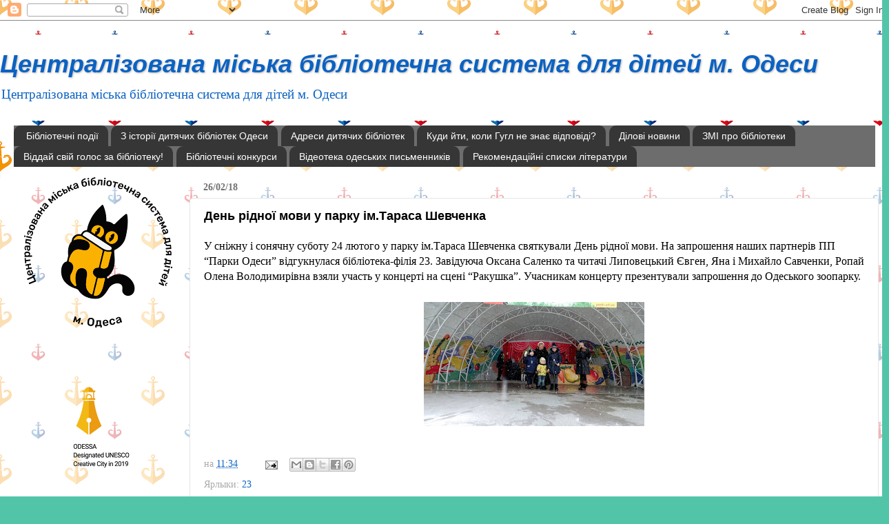

--- FILE ---
content_type: text/html; charset=UTF-8
request_url: https://odessacmbsbaby.blogspot.com/2018/02/blog-post_4.html
body_size: 24024
content:
<!DOCTYPE html>
<html class='v2' dir='ltr' lang='uk'>
<head>
<link href='https://www.blogger.com/static/v1/widgets/335934321-css_bundle_v2.css' rel='stylesheet' type='text/css'/>
<meta content='width=1100' name='viewport'/>
<meta content='text/html; charset=UTF-8' http-equiv='Content-Type'/>
<meta content='blogger' name='generator'/>
<link href='https://odessacmbsbaby.blogspot.com/favicon.ico' rel='icon' type='image/x-icon'/>
<link href='https://odessacmbsbaby.blogspot.com/2018/02/blog-post_4.html' rel='canonical'/>
<link rel="alternate" type="application/atom+xml" title="Централізована міська бібліотечна система             для дітей м. Одеси - Atom" href="https://odessacmbsbaby.blogspot.com/feeds/posts/default" />
<link rel="alternate" type="application/rss+xml" title="Централізована міська бібліотечна система             для дітей м. Одеси - RSS" href="https://odessacmbsbaby.blogspot.com/feeds/posts/default?alt=rss" />
<link rel="service.post" type="application/atom+xml" title="Централізована міська бібліотечна система             для дітей м. Одеси - Atom" href="https://www.blogger.com/feeds/3789620437397268167/posts/default" />

<link rel="alternate" type="application/atom+xml" title="Централізована міська бібліотечна система             для дітей м. Одеси - Atom" href="https://odessacmbsbaby.blogspot.com/feeds/6683380545993800298/comments/default" />
<!--Can't find substitution for tag [blog.ieCssRetrofitLinks]-->
<link href='https://blogger.googleusercontent.com/img/b/R29vZ2xl/AVvXsEgCim_D5QzGZB71Ti9_zmMzjAiJppAqO8KtCvQ6RUgrRWmIie-NWnJzPZCzU7PODd6KxhfOPvjDT6Yih328XzpGbeYbg3KXK0SL38j4a9y-JAtvdtIXWBHWIa4f9Fh417kvB5lZDjbOdSk/s320/IMG-1bd95e3f5695cd01252db60918265c88-V.jpg' rel='image_src'/>
<meta content='https://odessacmbsbaby.blogspot.com/2018/02/blog-post_4.html' property='og:url'/>
<meta content='День рідної мови у парку ім.Тараса Шевченка' property='og:title'/>
<meta content='' property='og:description'/>
<meta content='https://blogger.googleusercontent.com/img/b/R29vZ2xl/AVvXsEgCim_D5QzGZB71Ti9_zmMzjAiJppAqO8KtCvQ6RUgrRWmIie-NWnJzPZCzU7PODd6KxhfOPvjDT6Yih328XzpGbeYbg3KXK0SL38j4a9y-JAtvdtIXWBHWIa4f9Fh417kvB5lZDjbOdSk/w1200-h630-p-k-no-nu/IMG-1bd95e3f5695cd01252db60918265c88-V.jpg' property='og:image'/>
<title>Централізована міська бібліотечна система             для дітей м. Одеси: День рідної мови у парку ім.Тараса Шевченка</title>
<style id='page-skin-1' type='text/css'><!--
/*-----------------------------------------------
Blogger Template Style
Name:     Picture Window
Designer: Blogger
URL:      www.blogger.com
----------------------------------------------- */
/* Content
----------------------------------------------- */
body {
font: normal normal 16px 'Times New Roman', Times, FreeSerif, serif;
color: #000000;
background: #52c5a8 url(https://blogger.googleusercontent.com/img/a/AVvXsEjLPw7f5XaaTdd621gxaUJjgil_2OWBgHSMAKf5vQfUh3OtYLUCU0qBJY_Ct_K7V6uSIeBiBkaBcRR7_yTaOWXNLVDplYouMJrSexMngge73fKs8Bdp-iAifZ8nBi5hE7UxnsCrA12sKxlJCkO34QL5AwqgAdOiuzbz_OE4DgiDlcqvR0_T5Io3wJ1SLA=s1600) repeat scroll top left;
}
html body .region-inner {
min-width: 0;
max-width: 100%;
width: auto;
}
.content-outer {
font-size: 90%;
}
a:link {
text-decoration:none;
color: #0b62c2;
}
a:visited {
text-decoration:none;
color: #F57C00;
}
a:hover {
text-decoration:underline;
color: #8eb6f1;
}
.content-outer {
background: transparent none repeat scroll top left;
-moz-border-radius: 0;
-webkit-border-radius: 0;
-goog-ms-border-radius: 0;
border-radius: 0;
-moz-box-shadow: 0 0 0 rgba(0, 0, 0, .15);
-webkit-box-shadow: 0 0 0 rgba(0, 0, 0, .15);
-goog-ms-box-shadow: 0 0 0 rgba(0, 0, 0, .15);
box-shadow: 0 0 0 rgba(0, 0, 0, .15);
margin: 20px auto;
}
.content-inner {
padding: 0;
}
/* Header
----------------------------------------------- */
.header-outer {
background: #ffffff none repeat-x scroll top left;
_background-image: none;
color: #0b62c2;
-moz-border-radius: 0;
-webkit-border-radius: 0;
-goog-ms-border-radius: 0;
border-radius: 0;
}
.Header img, .Header #header-inner {
-moz-border-radius: 0;
-webkit-border-radius: 0;
-goog-ms-border-radius: 0;
border-radius: 0;
}
.header-inner .Header .titlewrapper,
.header-inner .Header .descriptionwrapper {
padding-left: 0;
padding-right: 0;
}
.Header h1 {
font: italic bold 36px Arial, Tahoma, Helvetica, FreeSans, sans-serif;
text-shadow: 1px 1px 3px rgba(0, 0, 0, 0.3);
}
.Header h1 a {
color: #0b62c2;
}
.Header .description {
font-size: 130%;
}
/* Tabs
----------------------------------------------- */
.tabs-inner {
margin: .5em 20px 0;
padding: 0;
}
.tabs-inner .section {
margin: 0;
}
.tabs-inner .widget ul {
padding: 0;
background: #6d6d6d none repeat scroll bottom;
-moz-border-radius: 0;
-webkit-border-radius: 0;
-goog-ms-border-radius: 0;
border-radius: 0;
}
.tabs-inner .widget li {
border: none;
}
.tabs-inner .widget li a {
display: inline-block;
padding: .5em 1em;
margin-right: .25em;
color: #ffffff;
font: normal normal 14px Arial, Tahoma, Helvetica, FreeSans, sans-serif;
-moz-border-radius: 10px 10px 0 0;
-webkit-border-top-left-radius: 10px;
-webkit-border-top-right-radius: 10px;
-goog-ms-border-radius: 10px 10px 0 0;
border-radius: 10px 10px 0 0;
background: transparent url(https://resources.blogblog.com/blogblog/data/1kt/transparent/black50.png) repeat scroll top left;
border-right: 1px solid #6d6d6d;
}
.tabs-inner .widget li:first-child a {
padding-left: 1.25em;
-moz-border-radius-topleft: 10px;
-moz-border-radius-bottomleft: 0;
-webkit-border-top-left-radius: 10px;
-webkit-border-bottom-left-radius: 0;
-goog-ms-border-top-left-radius: 10px;
-goog-ms-border-bottom-left-radius: 0;
border-top-left-radius: 10px;
border-bottom-left-radius: 0;
}
.tabs-inner .widget li.selected a,
.tabs-inner .widget li a:hover {
position: relative;
z-index: 1;
background: #6d6d6d url(https://resources.blogblog.com/blogblog/data/1kt/transparent/white80.png) repeat scroll bottom;
color: #52c5a8;
-moz-box-shadow: 0 0 3px rgba(0, 0, 0, .15);
-webkit-box-shadow: 0 0 3px rgba(0, 0, 0, .15);
-goog-ms-box-shadow: 0 0 3px rgba(0, 0, 0, .15);
box-shadow: 0 0 3px rgba(0, 0, 0, .15);
}
/* Headings
----------------------------------------------- */
h2 {
font: normal bold 14px 'Times New Roman', Times, FreeSerif, serif;
text-transform: uppercase;
color: #9c9c9c;
margin: .5em 0;
}
/* Main
----------------------------------------------- */
.main-outer {
background: transparent url(https://resources.blogblog.com/blogblog/data/1kt/transparent/white80.png) repeat scroll top left;
-moz-border-radius: 20px 20px 0 0;
-webkit-border-top-left-radius: 20px;
-webkit-border-top-right-radius: 20px;
-webkit-border-bottom-left-radius: 0;
-webkit-border-bottom-right-radius: 0;
-goog-ms-border-radius: 20px 20px 0 0;
border-radius: 20px 20px 0 0;
-moz-box-shadow: 0 1px 3px rgba(0, 0, 0, .15);
-webkit-box-shadow: 0 1px 3px rgba(0, 0, 0, .15);
-goog-ms-box-shadow: 0 1px 3px rgba(0, 0, 0, .15);
box-shadow: 0 1px 3px rgba(0, 0, 0, .15);
}
.main-inner {
padding: 15px 20px 20px;
}
.main-inner .column-center-inner {
padding: 0 0;
}
.main-inner .column-left-inner {
padding-left: 0;
}
.main-inner .column-right-inner {
padding-right: 0;
}
/* Posts
----------------------------------------------- */
h3.post-title {
margin: 0;
font: normal bold 18px Arial, Tahoma, Helvetica, FreeSans, sans-serif;
}
.comments h4 {
margin: 1em 0 0;
font: normal bold 18px Arial, Tahoma, Helvetica, FreeSans, sans-serif;
}
.date-header span {
color: #717171;
}
.post-outer {
background-color: #ffffff;
border: solid 1px #e6e6e6;
-moz-border-radius: 5px;
-webkit-border-radius: 5px;
border-radius: 5px;
-goog-ms-border-radius: 5px;
padding: 15px 20px;
margin: 0 -20px 20px;
}
.post-body {
line-height: 1.4;
font-size: 110%;
position: relative;
}
.post-header {
margin: 0 0 1.5em;
color: #aaaaaa;
line-height: 1.6;
}
.post-footer {
margin: .5em 0 0;
color: #aaaaaa;
line-height: 1.6;
}
#blog-pager {
font-size: 140%
}
#comments .comment-author {
padding-top: 1.5em;
border-top: dashed 1px #ccc;
border-top: dashed 1px rgba(128, 128, 128, .5);
background-position: 0 1.5em;
}
#comments .comment-author:first-child {
padding-top: 0;
border-top: none;
}
.avatar-image-container {
margin: .2em 0 0;
}
/* Comments
----------------------------------------------- */
.comments .comments-content .icon.blog-author {
background-repeat: no-repeat;
background-image: url([data-uri]);
}
.comments .comments-content .loadmore a {
border-top: 1px solid #8eb6f1;
border-bottom: 1px solid #8eb6f1;
}
.comments .continue {
border-top: 2px solid #8eb6f1;
}
/* Widgets
----------------------------------------------- */
.widget ul, .widget #ArchiveList ul.flat {
padding: 0;
list-style: none;
}
.widget ul li, .widget #ArchiveList ul.flat li {
border-top: dashed 1px #ccc;
border-top: dashed 1px rgba(128, 128, 128, .5);
}
.widget ul li:first-child, .widget #ArchiveList ul.flat li:first-child {
border-top: none;
}
.widget .post-body ul {
list-style: disc;
}
.widget .post-body ul li {
border: none;
}
/* Footer
----------------------------------------------- */
.footer-outer {
color:#d6d6d6;
background: transparent url(https://resources.blogblog.com/blogblog/data/1kt/transparent/black50.png) repeat scroll top left;
-moz-border-radius: 0 0 20px 20px;
-webkit-border-top-left-radius: 0;
-webkit-border-top-right-radius: 0;
-webkit-border-bottom-left-radius: 20px;
-webkit-border-bottom-right-radius: 20px;
-goog-ms-border-radius: 0 0 20px 20px;
border-radius: 0 0 20px 20px;
-moz-box-shadow: 0 1px 3px rgba(0, 0, 0, .15);
-webkit-box-shadow: 0 1px 3px rgba(0, 0, 0, .15);
-goog-ms-box-shadow: 0 1px 3px rgba(0, 0, 0, .15);
box-shadow: 0 1px 3px rgba(0, 0, 0, .15);
}
.footer-inner {
padding: 10px 20px 20px;
}
.footer-outer a {
color: #abd3f1;
}
.footer-outer a:visited {
color: #8eb6f1;
}
.footer-outer a:hover {
color: #54b4ff;
}
.footer-outer .widget h2 {
color: #b8b8b8;
}
/* Mobile
----------------------------------------------- */
html body.mobile {
height: auto;
}
html body.mobile {
min-height: 480px;
background-size: 100% auto;
}
.mobile .body-fauxcolumn-outer {
background: transparent none repeat scroll top left;
}
html .mobile .mobile-date-outer, html .mobile .blog-pager {
border-bottom: none;
background: transparent url(https://resources.blogblog.com/blogblog/data/1kt/transparent/white80.png) repeat scroll top left;
margin-bottom: 10px;
}
.mobile .date-outer {
background: transparent url(https://resources.blogblog.com/blogblog/data/1kt/transparent/white80.png) repeat scroll top left;
}
.mobile .header-outer, .mobile .main-outer,
.mobile .post-outer, .mobile .footer-outer {
-moz-border-radius: 0;
-webkit-border-radius: 0;
-goog-ms-border-radius: 0;
border-radius: 0;
}
.mobile .content-outer,
.mobile .main-outer,
.mobile .post-outer {
background: inherit;
border: none;
}
.mobile .content-outer {
font-size: 100%;
}
.mobile-link-button {
background-color: #0b62c2;
}
.mobile-link-button a:link, .mobile-link-button a:visited {
color: #ffffff;
}
.mobile-index-contents {
color: #000000;
}
.mobile .tabs-inner .PageList .widget-content {
background: #6d6d6d url(https://resources.blogblog.com/blogblog/data/1kt/transparent/white80.png) repeat scroll bottom;
color: #52c5a8;
}
.mobile .tabs-inner .PageList .widget-content .pagelist-arrow {
border-left: 1px solid #6d6d6d;
}

--></style>
<style id='template-skin-1' type='text/css'><!--
body {
min-width: 1290px;
}
.content-outer, .content-fauxcolumn-outer, .region-inner {
min-width: 1290px;
max-width: 1290px;
_width: 1290px;
}
.main-inner .columns {
padding-left: 260px;
padding-right: 0px;
}
.main-inner .fauxcolumn-center-outer {
left: 260px;
right: 0px;
/* IE6 does not respect left and right together */
_width: expression(this.parentNode.offsetWidth -
parseInt("260px") -
parseInt("0px") + 'px');
}
.main-inner .fauxcolumn-left-outer {
width: 260px;
}
.main-inner .fauxcolumn-right-outer {
width: 0px;
}
.main-inner .column-left-outer {
width: 260px;
right: 100%;
margin-left: -260px;
}
.main-inner .column-right-outer {
width: 0px;
margin-right: -0px;
}
#layout {
min-width: 0;
}
#layout .content-outer {
min-width: 0;
width: 800px;
}
#layout .region-inner {
min-width: 0;
width: auto;
}
body#layout div.add_widget {
padding: 8px;
}
body#layout div.add_widget a {
margin-left: 32px;
}
--></style>
<style>
    body {background-image:url(https\:\/\/blogger.googleusercontent.com\/img\/a\/AVvXsEjLPw7f5XaaTdd621gxaUJjgil_2OWBgHSMAKf5vQfUh3OtYLUCU0qBJY_Ct_K7V6uSIeBiBkaBcRR7_yTaOWXNLVDplYouMJrSexMngge73fKs8Bdp-iAifZ8nBi5hE7UxnsCrA12sKxlJCkO34QL5AwqgAdOiuzbz_OE4DgiDlcqvR0_T5Io3wJ1SLA=s1600);}
    
@media (max-width: 200px) { body {background-image:url(https\:\/\/blogger.googleusercontent.com\/img\/a\/AVvXsEjLPw7f5XaaTdd621gxaUJjgil_2OWBgHSMAKf5vQfUh3OtYLUCU0qBJY_Ct_K7V6uSIeBiBkaBcRR7_yTaOWXNLVDplYouMJrSexMngge73fKs8Bdp-iAifZ8nBi5hE7UxnsCrA12sKxlJCkO34QL5AwqgAdOiuzbz_OE4DgiDlcqvR0_T5Io3wJ1SLA=w200);}}
@media (max-width: 400px) and (min-width: 201px) { body {background-image:url(https\:\/\/blogger.googleusercontent.com\/img\/a\/AVvXsEjLPw7f5XaaTdd621gxaUJjgil_2OWBgHSMAKf5vQfUh3OtYLUCU0qBJY_Ct_K7V6uSIeBiBkaBcRR7_yTaOWXNLVDplYouMJrSexMngge73fKs8Bdp-iAifZ8nBi5hE7UxnsCrA12sKxlJCkO34QL5AwqgAdOiuzbz_OE4DgiDlcqvR0_T5Io3wJ1SLA=w400);}}
@media (max-width: 800px) and (min-width: 401px) { body {background-image:url(https\:\/\/blogger.googleusercontent.com\/img\/a\/AVvXsEjLPw7f5XaaTdd621gxaUJjgil_2OWBgHSMAKf5vQfUh3OtYLUCU0qBJY_Ct_K7V6uSIeBiBkaBcRR7_yTaOWXNLVDplYouMJrSexMngge73fKs8Bdp-iAifZ8nBi5hE7UxnsCrA12sKxlJCkO34QL5AwqgAdOiuzbz_OE4DgiDlcqvR0_T5Io3wJ1SLA=w800);}}
@media (max-width: 1200px) and (min-width: 801px) { body {background-image:url(https\:\/\/blogger.googleusercontent.com\/img\/a\/AVvXsEjLPw7f5XaaTdd621gxaUJjgil_2OWBgHSMAKf5vQfUh3OtYLUCU0qBJY_Ct_K7V6uSIeBiBkaBcRR7_yTaOWXNLVDplYouMJrSexMngge73fKs8Bdp-iAifZ8nBi5hE7UxnsCrA12sKxlJCkO34QL5AwqgAdOiuzbz_OE4DgiDlcqvR0_T5Io3wJ1SLA=w1200);}}
/* Last tag covers anything over one higher than the previous max-size cap. */
@media (min-width: 1201px) { body {background-image:url(https\:\/\/blogger.googleusercontent.com\/img\/a\/AVvXsEjLPw7f5XaaTdd621gxaUJjgil_2OWBgHSMAKf5vQfUh3OtYLUCU0qBJY_Ct_K7V6uSIeBiBkaBcRR7_yTaOWXNLVDplYouMJrSexMngge73fKs8Bdp-iAifZ8nBi5hE7UxnsCrA12sKxlJCkO34QL5AwqgAdOiuzbz_OE4DgiDlcqvR0_T5Io3wJ1SLA=w1600);}}
  </style>
<!-- Google tag (gtag.js) -->
<script async='true' src='https://www.googletagmanager.com/gtag/js?id=G-MC4R1WWN0T'></script>
<script>
        window.dataLayer = window.dataLayer || [];
        function gtag(){dataLayer.push(arguments);}
        gtag('js', new Date());
        gtag('config', 'G-MC4R1WWN0T');
      </script>
<link href='https://www.blogger.com/dyn-css/authorization.css?targetBlogID=3789620437397268167&amp;zx=08ccab8f-71aa-4039-aba6-db22dbc6c2d9' media='none' onload='if(media!=&#39;all&#39;)media=&#39;all&#39;' rel='stylesheet'/><noscript><link href='https://www.blogger.com/dyn-css/authorization.css?targetBlogID=3789620437397268167&amp;zx=08ccab8f-71aa-4039-aba6-db22dbc6c2d9' rel='stylesheet'/></noscript>
<meta name='google-adsense-platform-account' content='ca-host-pub-1556223355139109'/>
<meta name='google-adsense-platform-domain' content='blogspot.com'/>

</head>
<body class='loading variant-open'>
<div class='navbar section' id='navbar' name='Панель навігації'><div class='widget Navbar' data-version='1' id='Navbar1'><script type="text/javascript">
    function setAttributeOnload(object, attribute, val) {
      if(window.addEventListener) {
        window.addEventListener('load',
          function(){ object[attribute] = val; }, false);
      } else {
        window.attachEvent('onload', function(){ object[attribute] = val; });
      }
    }
  </script>
<div id="navbar-iframe-container"></div>
<script type="text/javascript" src="https://apis.google.com/js/platform.js"></script>
<script type="text/javascript">
      gapi.load("gapi.iframes:gapi.iframes.style.bubble", function() {
        if (gapi.iframes && gapi.iframes.getContext) {
          gapi.iframes.getContext().openChild({
              url: 'https://www.blogger.com/navbar/3789620437397268167?po\x3d6683380545993800298\x26origin\x3dhttps://odessacmbsbaby.blogspot.com',
              where: document.getElementById("navbar-iframe-container"),
              id: "navbar-iframe"
          });
        }
      });
    </script><script type="text/javascript">
(function() {
var script = document.createElement('script');
script.type = 'text/javascript';
script.src = '//pagead2.googlesyndication.com/pagead/js/google_top_exp.js';
var head = document.getElementsByTagName('head')[0];
if (head) {
head.appendChild(script);
}})();
</script>
</div></div>
<div class='body-fauxcolumns'>
<div class='fauxcolumn-outer body-fauxcolumn-outer'>
<div class='cap-top'>
<div class='cap-left'></div>
<div class='cap-right'></div>
</div>
<div class='fauxborder-left'>
<div class='fauxborder-right'></div>
<div class='fauxcolumn-inner'>
</div>
</div>
<div class='cap-bottom'>
<div class='cap-left'></div>
<div class='cap-right'></div>
</div>
</div>
</div>
<div class='content'>
<div class='content-fauxcolumns'>
<div class='fauxcolumn-outer content-fauxcolumn-outer'>
<div class='cap-top'>
<div class='cap-left'></div>
<div class='cap-right'></div>
</div>
<div class='fauxborder-left'>
<div class='fauxborder-right'></div>
<div class='fauxcolumn-inner'>
</div>
</div>
<div class='cap-bottom'>
<div class='cap-left'></div>
<div class='cap-right'></div>
</div>
</div>
</div>
<div class='content-outer'>
<div class='content-cap-top cap-top'>
<div class='cap-left'></div>
<div class='cap-right'></div>
</div>
<div class='fauxborder-left content-fauxborder-left'>
<div class='fauxborder-right content-fauxborder-right'></div>
<div class='content-inner'>
<header>
<div class='header-outer'>
<div class='header-cap-top cap-top'>
<div class='cap-left'></div>
<div class='cap-right'></div>
</div>
<div class='fauxborder-left header-fauxborder-left'>
<div class='fauxborder-right header-fauxborder-right'></div>
<div class='region-inner header-inner'>
<div class='header section' id='header' name='Заголовок'><div class='widget Header' data-version='1' id='Header1'>
<div id='header-inner'>
<div class='titlewrapper'>
<h1 class='title'>
<a href='https://odessacmbsbaby.blogspot.com/'>
Централізована міська бібліотечна система             для дітей м. Одеси
</a>
</h1>
</div>
<div class='descriptionwrapper'>
<p class='description'><span>Централізована міська бібліотечна система для дітей м. Одеси</span></p>
</div>
</div>
</div></div>
</div>
</div>
<div class='header-cap-bottom cap-bottom'>
<div class='cap-left'></div>
<div class='cap-right'></div>
</div>
</div>
</header>
<div class='tabs-outer'>
<div class='tabs-cap-top cap-top'>
<div class='cap-left'></div>
<div class='cap-right'></div>
</div>
<div class='fauxborder-left tabs-fauxborder-left'>
<div class='fauxborder-right tabs-fauxborder-right'></div>
<div class='region-inner tabs-inner'>
<div class='tabs section' id='crosscol' name='Усі стовпці'><div class='widget PageList' data-version='1' id='PageList2'>
<h2>Сторінки</h2>
<div class='widget-content'>
<ul>
<li>
<a href='https://odessacmbsbaby.blogspot.com/'>Бібліотечні події</a>
</li>
<li>
<a href='http://odessacmbsbaby.blogspot.com/p/blog-page_30.html'>З історії дитячих бібліотек Одеси</a>
</li>
<li>
<a href='http://odessacmbsbaby.blogspot.com/p/blog-page_08.html'>Адреси дитячих бібліотек</a>
</li>
<li>
<a href='https://odessacmbsbaby.blogspot.com/p/blog-page_13.html'>Куди йти, коли Гугл не знає відповіді?</a>
</li>
<li>
<a href='http://odessacmbsbaby.blogspot.com/p/blog-page_2.html'>Ділові новини</a>
</li>
<li>
<a href='http://odessacmbsbaby.blogspot.com/p/blog-page_10.html'>ЗМІ про бібліотеки </a>
</li>
<li>
<a href='http://odessacmbsbaby.blogspot.com/p/blog-page_5.html'>Віддай свій голос за бібліотеку!</a>
</li>
<li>
<a href='https://odessacmbsbaby.blogspot.com/p/blog-page_8318.html'>Бібліотечні конкурси</a>
</li>
<li>
<a href='https://odessacmbsbaby.blogspot.com/p/blog-page_24.html'>Відеотека одеських письменників</a>
</li>
<li>
<a href='https://odessacmbsbaby.blogspot.com/p/blog-page_18.html'>Рекомендаційні списки літератури</a>
</li>
</ul>
<div class='clear'></div>
</div>
</div></div>
<div class='tabs no-items section' id='crosscol-overflow' name='Cross-Column 2'></div>
</div>
</div>
<div class='tabs-cap-bottom cap-bottom'>
<div class='cap-left'></div>
<div class='cap-right'></div>
</div>
</div>
<div class='main-outer'>
<div class='main-cap-top cap-top'>
<div class='cap-left'></div>
<div class='cap-right'></div>
</div>
<div class='fauxborder-left main-fauxborder-left'>
<div class='fauxborder-right main-fauxborder-right'></div>
<div class='region-inner main-inner'>
<div class='columns fauxcolumns'>
<div class='fauxcolumn-outer fauxcolumn-center-outer'>
<div class='cap-top'>
<div class='cap-left'></div>
<div class='cap-right'></div>
</div>
<div class='fauxborder-left'>
<div class='fauxborder-right'></div>
<div class='fauxcolumn-inner'>
</div>
</div>
<div class='cap-bottom'>
<div class='cap-left'></div>
<div class='cap-right'></div>
</div>
</div>
<div class='fauxcolumn-outer fauxcolumn-left-outer'>
<div class='cap-top'>
<div class='cap-left'></div>
<div class='cap-right'></div>
</div>
<div class='fauxborder-left'>
<div class='fauxborder-right'></div>
<div class='fauxcolumn-inner'>
</div>
</div>
<div class='cap-bottom'>
<div class='cap-left'></div>
<div class='cap-right'></div>
</div>
</div>
<div class='fauxcolumn-outer fauxcolumn-right-outer'>
<div class='cap-top'>
<div class='cap-left'></div>
<div class='cap-right'></div>
</div>
<div class='fauxborder-left'>
<div class='fauxborder-right'></div>
<div class='fauxcolumn-inner'>
</div>
</div>
<div class='cap-bottom'>
<div class='cap-left'></div>
<div class='cap-right'></div>
</div>
</div>
<!-- corrects IE6 width calculation -->
<div class='columns-inner'>
<div class='column-center-outer'>
<div class='column-center-inner'>
<div class='main section' id='main' name='Основний'><div class='widget Blog' data-version='1' id='Blog1'>
<div class='blog-posts hfeed'>

          <div class="date-outer">
        
<h2 class='date-header'><span>26/02/18</span></h2>

          <div class="date-posts">
        
<div class='post-outer'>
<div class='post hentry uncustomized-post-template' itemprop='blogPost' itemscope='itemscope' itemtype='http://schema.org/BlogPosting'>
<meta content='https://blogger.googleusercontent.com/img/b/R29vZ2xl/AVvXsEgCim_D5QzGZB71Ti9_zmMzjAiJppAqO8KtCvQ6RUgrRWmIie-NWnJzPZCzU7PODd6KxhfOPvjDT6Yih328XzpGbeYbg3KXK0SL38j4a9y-JAtvdtIXWBHWIa4f9Fh417kvB5lZDjbOdSk/s320/IMG-1bd95e3f5695cd01252db60918265c88-V.jpg' itemprop='image_url'/>
<meta content='3789620437397268167' itemprop='blogId'/>
<meta content='6683380545993800298' itemprop='postId'/>
<a name='6683380545993800298'></a>
<h3 class='post-title entry-title' itemprop='name'>
День рідної мови у парку ім.Тараса Шевченка
</h3>
<div class='post-header'>
<div class='post-header-line-1'></div>
</div>
<div class='post-body entry-content' id='post-body-6683380545993800298' itemprop='description articleBody'>
<div dir="ltr" style="text-align: left;" trbidi="on">
<div lang="uk-UA" style="margin-bottom: 0cm;">
<div lang="uk-UA" style="margin-bottom: 0cm;">
<span style="font-size: medium;">У сніжну
і сонячну суботу 24 лютого у парку
ім.Тараса Шевченка святкували День
рідної мови. На запрошення  наших
партнерів ПП &#8220;Парки Одеси&#8221; відгукнулася
бібліотека-філія 23. Завідуюча Оксана
Саленко та читачі Липовецький Євген,
Яна і Михайло Савченки, Ропай Олена
Володимирівна взяли участь у концерті
на сцені &#8220;Ракушка&#8221;. Учасникам концерту
презентували запрошення до Одеського
зоопарку.</span></div>
</div>
<div lang="uk-UA" style="margin-bottom: 0cm;">
<span style="font-size: 14pt;"><br /></span></div>
<div class="separator" style="clear: both; text-align: center;">
<a href="https://blogger.googleusercontent.com/img/b/R29vZ2xl/AVvXsEgCim_D5QzGZB71Ti9_zmMzjAiJppAqO8KtCvQ6RUgrRWmIie-NWnJzPZCzU7PODd6KxhfOPvjDT6Yih328XzpGbeYbg3KXK0SL38j4a9y-JAtvdtIXWBHWIa4f9Fh417kvB5lZDjbOdSk/s1600/IMG-1bd95e3f5695cd01252db60918265c88-V.jpg" imageanchor="1" style="margin-left: 1em; margin-right: 1em;"><img border="0" data-original-height="720" data-original-width="1280" height="180" src="https://blogger.googleusercontent.com/img/b/R29vZ2xl/AVvXsEgCim_D5QzGZB71Ti9_zmMzjAiJppAqO8KtCvQ6RUgrRWmIie-NWnJzPZCzU7PODd6KxhfOPvjDT6Yih328XzpGbeYbg3KXK0SL38j4a9y-JAtvdtIXWBHWIa4f9Fh417kvB5lZDjbOdSk/s320/IMG-1bd95e3f5695cd01252db60918265c88-V.jpg" width="320" /></a></div>
<div lang="uk-UA" style="margin-bottom: 0cm;">
<span style="font-size: 14pt;"><br /></span></div>
</div>
<div style='clear: both;'></div>
</div>
<div class='post-footer'>
<div class='post-footer-line post-footer-line-1'>
<span class='post-author vcard'>
</span>
<span class='post-timestamp'>
на
<meta content='https://odessacmbsbaby.blogspot.com/2018/02/blog-post_4.html' itemprop='url'/>
<a class='timestamp-link' href='https://odessacmbsbaby.blogspot.com/2018/02/blog-post_4.html' rel='bookmark' title='permanent link'><abbr class='published' itemprop='datePublished' title='2018-02-26T11:34:00+02:00'>11:34</abbr></a>
</span>
<span class='post-comment-link'>
</span>
<span class='post-icons'>
<span class='item-action'>
<a href='https://www.blogger.com/email-post/3789620437397268167/6683380545993800298' title='Надіслати допис електронною поштою'>
<img alt='' class='icon-action' height='13' src='https://resources.blogblog.com/img/icon18_email.gif' width='18'/>
</a>
</span>
<span class='item-control blog-admin pid-426890166'>
<a href='https://www.blogger.com/post-edit.g?blogID=3789620437397268167&postID=6683380545993800298&from=pencil' title='Редагувати допис'>
<img alt='' class='icon-action' height='18' src='https://resources.blogblog.com/img/icon18_edit_allbkg.gif' width='18'/>
</a>
</span>
</span>
<div class='post-share-buttons goog-inline-block'>
<a class='goog-inline-block share-button sb-email' href='https://www.blogger.com/share-post.g?blogID=3789620437397268167&postID=6683380545993800298&target=email' target='_blank' title='Надіслати електронною поштою'><span class='share-button-link-text'>Надіслати електронною поштою</span></a><a class='goog-inline-block share-button sb-blog' href='https://www.blogger.com/share-post.g?blogID=3789620437397268167&postID=6683380545993800298&target=blog' onclick='window.open(this.href, "_blank", "height=270,width=475"); return false;' target='_blank' title='Опублікувати в блозі'><span class='share-button-link-text'>Опублікувати в блозі</span></a><a class='goog-inline-block share-button sb-twitter' href='https://www.blogger.com/share-post.g?blogID=3789620437397268167&postID=6683380545993800298&target=twitter' target='_blank' title='Поділитися в X'><span class='share-button-link-text'>Поділитися в X</span></a><a class='goog-inline-block share-button sb-facebook' href='https://www.blogger.com/share-post.g?blogID=3789620437397268167&postID=6683380545993800298&target=facebook' onclick='window.open(this.href, "_blank", "height=430,width=640"); return false;' target='_blank' title='Опублікувати у Facebook'><span class='share-button-link-text'>Опублікувати у Facebook</span></a><a class='goog-inline-block share-button sb-pinterest' href='https://www.blogger.com/share-post.g?blogID=3789620437397268167&postID=6683380545993800298&target=pinterest' target='_blank' title='Поділитися в Pinterest'><span class='share-button-link-text'>Поділитися в Pinterest</span></a>
</div>
</div>
<div class='post-footer-line post-footer-line-2'>
<span class='post-labels'>
Ярлыки:
<a href='https://odessacmbsbaby.blogspot.com/search/label/23' rel='tag'>23</a>
</span>
</div>
<div class='post-footer-line post-footer-line-3'>
<span class='post-location'>
</span>
</div>
</div>
</div>
<div class='comments' id='comments'>
<a name='comments'></a>
<h4>Немає коментарів:</h4>
<div id='Blog1_comments-block-wrapper'>
<dl class='avatar-comment-indent' id='comments-block'>
</dl>
</div>
<p class='comment-footer'>
<div class='comment-form'>
<a name='comment-form'></a>
<h4 id='comment-post-message'>Дописати коментар</h4>
<p>
</p>
<a href='https://www.blogger.com/comment/frame/3789620437397268167?po=6683380545993800298&hl=uk&saa=85391&origin=https://odessacmbsbaby.blogspot.com' id='comment-editor-src'></a>
<iframe allowtransparency='true' class='blogger-iframe-colorize blogger-comment-from-post' frameborder='0' height='410px' id='comment-editor' name='comment-editor' src='' width='100%'></iframe>
<script src='https://www.blogger.com/static/v1/jsbin/2830521187-comment_from_post_iframe.js' type='text/javascript'></script>
<script type='text/javascript'>
      BLOG_CMT_createIframe('https://www.blogger.com/rpc_relay.html');
    </script>
</div>
</p>
</div>
</div>

        </div></div>
      
</div>
<div class='blog-pager' id='blog-pager'>
<span id='blog-pager-newer-link'>
<a class='blog-pager-newer-link' href='https://odessacmbsbaby.blogspot.com/2018/02/blog-post_78.html' id='Blog1_blog-pager-newer-link' title='Новіша публікація'>Новіша публікація</a>
</span>
<span id='blog-pager-older-link'>
<a class='blog-pager-older-link' href='https://odessacmbsbaby.blogspot.com/2018/02/blog-post_67.html' id='Blog1_blog-pager-older-link' title='Старіша публікація'>Старіша публікація</a>
</span>
<a class='home-link' href='https://odessacmbsbaby.blogspot.com/'>Головна сторінка</a>
</div>
<div class='clear'></div>
<div class='post-feeds'>
<div class='feed-links'>
Підписатися на:
<a class='feed-link' href='https://odessacmbsbaby.blogspot.com/feeds/6683380545993800298/comments/default' target='_blank' type='application/atom+xml'>Дописати коментарі (Atom)</a>
</div>
</div>
</div></div>
</div>
</div>
<div class='column-left-outer'>
<div class='column-left-inner'>
<aside>
<div class='sidebar section' id='sidebar-left-1'><div class='widget Image' data-version='1' id='Image3'>
<div class='widget-content'>
<img alt='' height='218' id='Image3_img' src='https://blogger.googleusercontent.com/img/a/AVvXsEgHz3-cDrBC92dVoSlORnrA1cHJ81-AXogMB6-yt5iUDpwuP-b7olD4WhMCj2dvEraLQ6dALoEuG5QIfXk8ACpsx3YRL6kpttrAAzxAjYCJx0oSw_tbKRzeK70z69SER0zdod-c9YEmHapHJ3O7eG7clx5k5uXQ1N_bWpPCS0DPlzJN_wk0_NvhU6e86w=s218' width='215'/>
<br/>
</div>
<div class='clear'></div>
</div><div class='widget Image' data-version='1' id='Image2'>
<div class='widget-content'>
<img alt='' height='215' id='Image2_img' src='https://blogger.googleusercontent.com/img/b/R29vZ2xl/AVvXsEjUnsiA9Zc8WoH4tybIc3UocxuaFrmYX9JFhGZ-LVKQpSDczXNonpVFbB2tnrZBSKO1XVtrvVJKnG5txtRq8SY8meKtpKIsnIBbifiwV-ZjpX7b4_E4D74aAvEEPZbcVtaHI6D7oFU6eYRx/s215/%25D0%2594%25D0%25B8%25D0%25B7%25D0%25B0%25D0%25B9%25D0%25BD+%25D0%25B1%25D0%25B5%25D0%25B7+%25D0%25BD%25D0%25B0%25D0%25B7%25D0%25B2%25D0%25B0%25D0%25BD%25D0%25B8%25D1%258F+%25281%2529.png' width='215'/>
<br/>
</div>
<div class='clear'></div>
</div><div class='widget Image' data-version='1' id='Image1'>
<h2>ЦМБС для дітей</h2>
<div class='widget-content'>
<img alt='ЦМБС для дітей' height='215' id='Image1_img' src='https://blogger.googleusercontent.com/img/b/R29vZ2xl/AVvXsEg9PRlq9oEAHnQuhVmgZPdONmv8Lf-NwDLw53FCXidcHMVOB3FMeRKXF4LYclioQjm7RBMk3CqmZEqavUQbIrPAQv1EubIoqmsNrmE5QuXUPRSi3Cmzj_k8rjLQdcnRyFsjpT6rE-yVKaEb/s215/%25D0%25A4%25D1%2596%25D1%2584%25D1%2596.jpg' width='215'/>
<br/>
</div>
<div class='clear'></div>
</div><div class='widget Stats' data-version='1' id='Stats1'>
<h2>Загальна кількість переглядів сторінки</h2>
<div class='widget-content'>
<div id='Stats1_content' style='display: none;'>
<span class='counter-wrapper text-counter-wrapper' id='Stats1_totalCount'>
</span>
<div class='clear'></div>
</div>
</div>
</div><div class='widget HTML' data-version='1' id='HTML5'>
<h2 class='title'>Facebook</h2>
<div class='widget-content'>
<div class="fb-page" data-href="https://www.facebook.com//cmbsbaby/" data-tabs="timeline" data-small-header="false" data-adapt-container-width="true" data-hide-cover="false" data-show-facepile="true"><blockquote cite="https://www.facebook.com//cmbsbaby/" class="fb-xfbml-parse-ignore"><a href="https://www.facebook.com//cmbsbaby/">Facebook</a></blockquote></div>
</div>
<div class='clear'></div>
</div><div class='widget HTML' data-version='1' id='HTML3'>
<h2 class='title'>Календарь</h2>
<div class='widget-content'>
<script type="text/javascript">
window.iaBACal_Options = {"header_type":"0",
"noSite":false,
"siteUrl":"",
"long_ago_year":"2010",
"long_ago_month":"10",
"long_ago_day":"28",
"lang":"ru",
"cellbgcolor":"",
"tablebgcolor":"",
"widgetwidth":"auto",
"widgetalign":""};
</script><!--[widget]-->


<style type='text/css'>



.iacalendar .cell {

 background-color: transparent;

 text-align: right;
 color: black;

}


.iacalendar .wday_cell {

 text-align: right;
}




.iacalendar .empty_cell {

 background-color: transparent;

}



.iacalendar .cell_0 {

 color: red;

}



.iacalendar .cell a {

 color: inherit;
 text-decoration:underline;

}


.iacalendar .month_year_cell a {
 color: inherit;
 text-decoration:none;
}

.iacalendar .cell_future {
 color: gray;

}

.iacalendar .cell_future.cell_0 {
 color: #f88;

}


.iacalendar .cell_long_ago {
 color: gray;

}

.iacalendar .cell_long_ago.cell_0 {
 color: #f88;

}


.iacalendar .copyright:hover div { display: block; border: 1px solid gray; padding: 4px; background-color: white;} 
.iacalendar .copyright { padding-left: 5px; }
.iacalendar .copyright .copyright2 { display: none; position: absolute; } 
/*
.iacalendar table {
 width: 100%;
}
.iacalendar {
 margin-left: auto;
 margin-right: auto;
 width: 320px;
}

*/


</style>


<div class='iacalendar'>

 <noscript>

  Для отображения содержимого виджета необходима поддержка JavaScript.

 </noscript>

<script type='text/javascript'>


function iaBloggerArchiveCalendar() {

/* --- */



var siteUrl;
var noSite;

var lang;

var weekstart_monday;

var wday_names;

var month_names;

var s_messages;
var header_type;
var long_ago_year;
var long_ago_month;
var long_ago_day;
var cellbgcolor;
var tablebgcolor;
var widgetwidth;
var widgetalign;

/* --- */

function randomString(length) {
    var chars = '0123456789ABCDEFGHIJKLMNOPQRSTUVWXTZabcdefghiklmnopqrstuvwxyz'.split('');
    
    if (! length) {
        length = Math.floor(Math.random() * chars.length);
    }
    
    var str = '';
    for (var i = 0; i < length; i++) {
        str += chars[Math.floor(Math.random() * chars.length)];
    }
    return str;
}

var myid = randomString(10);
var mydivid = 'iaBACalData' + myid;
document.write('<div id="'+mydivid+'"></div>');


var long_ago;

var l = location.href;
var thisSite = /^http:\/\/([a-zA-Z0-9.:-]+\/?)/.exec(l)
if (thisSite)
 thisSite = 'http://' + thisSite[1];
if (thisSite && thisSite[thisSite.length-1] != '/')
 thisSite = thisSite + '/';

function is_in(item, array) {

 for (k in array) {

  if (typeof array[k] == "function") continue;

  if (array[k] == item) return true;

 }

 return false;

}


function setParams(params, noUpdate) {

 if (params) for (var key in params) {
  if (typeof params[key] == "function") continue;
  if (key == 'siteUrl' && params[key] != siteUrl) {
   itemsCache = [];
  }
  eval(key + '=params[key]');
 }

 if (typeof long_ago_year == 'string')
  long_ago_year = parseInt(long_ago_year, 10);
 if (long_ago_year) {
  if (!long_ago_month)
   long_ago_month = 1;
  if (!long_ago_day)
   long_ago_day = 1;
  if (typeof long_ago_month == 'string')
   long_ago_month = parseInt(long_ago_month, 10);
  if (typeof long_ago_day == 'string')
   long_ago_day = parseInt(long_ago_day, 10);
  long_ago = new Date(long_ago_year, long_ago_month - 1, long_ago_day);
 }




 var default_localization_all = {
  'wday_names': ['Su', 'Mo', 'Tu', 'We', 'Th', 'Fr', 'Sa'],
  'month_names': ['January', 'February', 'March', 'April', 'May', 'June', 'July', 'August', 'September', 'October', 'November', 'December'],
  's_messages': 'Posts: ',
  'weekstart_monday': 0
 }
 var default_localization_lang = default_localization_all;

 if (!lang && document.getElementsByClassName) {
  var e = document.getElementsByClassName('post');
  if (e.length && /оммент|ссылк|оиск|рлык/.test(e[0].innerHTML)) {
   lang = 'ru';
  }
 }

 if (!lang && navigator) {
  if (navigator.userLanguage) {
   lang = navigator.userLanguage;
  } else if (navigator.systemLanguage) {
   lang = navigator.userLanguage;
  } else if (navigator.browserLanguage) {
   lang = navigator.browserLanguage;
  } else if (navigator.language) {
   lang = navigator.language;
  }
 }
 if (!lang) {
  lang = 'en';
 }

 if (lang.split('-')[0] == 'ru') {
  default_localization_lang = {
   'wday_names': 'Вс Пн Вт Ср Чт Пт Сб',
   'month_names': 'Январь Февраль Март Апрель Май Июнь Июль Август Сентябрь Октябрь Ноябрь Декабрь',
   's_messages': 'Сообщений: ',
   'weekstart_monday': 1
  }
 }

 if (lang != 'custom') for (var key in default_localization_all) {
  if (typeof default_localization_all[key] == "function") continue;
  eval(key + '=default_localization_lang[key] || default_localization_all[key]');
 }
 if (typeof weekstart_monday == 'string') {
  weekstart_monday = parseInt(weekstart_monday, 10);
 }

 if (typeof wday_names == 'string') {
  wday_names = wday_names.split(/[\s,;]+/);
 }

 if (typeof month_names == 'string') {
  month_names = month_names.split(/[\s,;]+/);
 }

 if (!siteUrl)
  siteUrl = thisSite;

 if (siteUrl && siteUrl[siteUrl.length-1] != '/')
  siteUrl = siteUrl + '/';

 if (!noUpdate && first_date) {
  updateCalendar(first_date);
 }
}

if (window.iaBACal_Options) {
 setParams(window.iaBACal_Options, true);
} else {
 setParams([], true);
}

this.setParams = setParams;

var time_zone;


function sunday_based_wday(wday) {

 if (weekstart_monday) {

  wday = wday + 1

 }

 return wday % 7

}

function get_wday_name(wday) {

 return wday_names[sunday_based_wday(wday)]  || '';

}


function isInFuture(year, month, date) {
 var now = new Date;
 var d = year.getTime ? year : new Date(year, month, date);
 return now.getTime() < d.getTime();
}

function isLongAgo(year, month, date) {
 var d = year.getTime ? year : new Date(year, month, date);
 return long_ago && d.getTime() < long_ago.getTime();
}



function futureAndPastClassName(year, month, date) {
 return (isInFuture(year, month, date)) ? " cell_future" : (isLongAgo(year, month, date)) ? " cell_long_ago" : "";
}

function cellStyle() {
 if (cellbgcolor) {
  return ' style="background-color:'+cellbgcolor+'" '
 }
 return "";
}

function tableStyle() {
 var s = '';
 if (widgetwidth && widgetwidth != 'auto')
  s += 'width:100%;';
 if (tablebgcolor)
  s += 'background-color:' + tablebgcolor + ';'
 if (s)
  return ' style="' + s + '" '
 return "";
}

function makeCalendarTable(first_date, last_date, links) {



 var first_wday = first_date.getDay();

 if (weekstart_monday) {

  first_wday = (first_wday + 6) % 7

 }


 var year = first_date.getFullYear();
 var month = first_date.getMonth();


 var output = ''


 var month_name = month_names[month] || '';


 output += "<table class='calendar_table' "+tableStyle()+">"



 output += "<tr><td colspan='7' style='text-align:center' class='month_year_cell' >";
 if (header_type == 1) {
  output += "<a onclick='iaBACal_changeYear"+myid+"(-1)' href='javascript:void(0)' title='"+(year-1)+"'>&lt;&lt;</a>";
  output += " ";
  output += "<a onclick='iaBACal_changeMonth"+myid+"(-1)' href='javascript:void(0)' title='"+month_names[(month + 11)%12]+"'>&lt;</a>";
  output += month_name;
  output += " ";
  output += year;
  output += "<a onclick='iaBACal_changeMonth"+myid+"(1)' href='javascript:void(0)' title='"+month_names[(month + 1)%12]+"'>&gt;</a>";
  output += " ";
  output += "<a onclick='iaBACal_changeYear"+myid+"(1)' href='javascript:void(0)' title='"+(year+1)+"'>&gt;&gt;</a>";
 } else if (header_type == 2) {
  output += "<a onclick='iaBACal_changeMonth"+myid+"(-1)' href='javascript:void(0)' title='"+month_names[(month + 11)%12]+"'>&lt;</a>";
  output += month_name;
  output += " ";
  output += year;
  output += "<a onclick='iaBACal_changeMonth"+myid+"(1)' href='javascript:void(0)' title='"+month_names[(month + 1)%12]+"'>&gt;</a>";
 } else {
  output += "<a onclick='iaBACal_changeMonth"+myid+"(-1)' href='javascript:void(0)' title='"+month_names[(month + 11)%12]+"'>&lt;</a>"
  output += month_name;
  output += "<a onclick='iaBACal_changeMonth"+myid+"(1)' href='javascript:void(0)' title='"+month_names[(month + 1)%12]+"'>&gt;</a>"
  output += " ";
  output += "<a onclick='iaBACal_changeYear"+myid+"(-1)' href='javascript:void(0)' title='"+(year-1)+"'>&lt;</a>"
  output += year;
  output += "<a onclick='iaBACal_changeYear"+myid+"(1)' href='javascript:void(0)' title='"+(year+1)+"'>&gt;</a>"

 }
 output += "</td></tr>"



 output += "<tr>"

 for (var i = 0; i < 7; i++) {

  output += "<td class='wday_cell cell_" + sunday_based_wday(i) + "'>" + get_wday_name(i)  + "</td>";

 }

 output += "</tr><tr>"

 for (var i = 0; i < first_wday; i++) {

  output += "<td class='empty_cell cell_" + sunday_based_wday(i) + futureAndPastClassName(year, month, -first_wday+i) + "'></td>";

 }

 for (var day = 1, wday = first_wday; day <= last_date.getDate(); day++) {

  wday = wday % 7;

  if (wday == 0 && day > 1) {

   output += "<tr>"

  }

  var a_href = undefined;

  var a_title = undefined;

  if (links && links[day] && links[day].length) {

   if (links[day].length == 1) {

    a_href = links[day][0].href;

    a_title = links[day][0].title;

   } else {
    var title_parts = [];

    var date_date = day;

    if (date_date < 10) date_date = '0' + date_date.toString();

    var date_month = first_date.getMonth() + 1;

    if (date_month < 10) date_month = '0' + date_month.toString();

    a_href = siteUrl + 'search' +

     //'?published-min='+first_date.getFullYear()+'-'+date_month+'-'+date_date+'T00:00:00+00:00' +

     '?updated-max='+first_date.getFullYear()+'-'+date_month+'-'+date_date+'T23%3A59%3A59%2B' + time_zone +

     '&max-results='+links[day].length ;
    a_title = '';
    a_title += s_messages + links[day].length// + '. ';
    /*for (var i = 0; i < links[day].length; i++) {
     if (i != 0)
      a_title += ", ";
     a_title += "&#171;" + links[day][i].title + "&#187;";
    }*/
    title_parts.push(a_title);
    for (var i = 0; i < links[day].length; i++) {
     title_parts.push(links[day][i].title || 'untitled');
    }
    a_title = title_parts.join(' | ');

   }

  }

  output += "<td class='cell cell_" + sunday_based_wday(wday) + futureAndPastClassName(year, month, day) + "'"+cellStyle()+">"

  if (a_href)

   output += "<a href='"+a_href+"' title='"+a_title.replace(new RegExp("'", 'g'), '&#39;')+"'>"

  output += day;

  if (a_href)

   output += "</a>"

  output += "</td>";

  if (wday == 6) {

   output += "</tr>"

  }

  wday = wday + 1;

 }

 for (var i = wday; i < 7; i++, day++) {

  output += "<td class='empty_cell cell_" + sunday_based_wday(i) + futureAndPastClassName(year, month, day) + "'></td>";

 }

 output += '</table>'

 return output;

}




var first_date;



function showCalendar(items, base_date) {
 var dates = getFirstAndLastDates(base_date);
 first_date = dates[0];

 var last_date  = dates[1];
 var mydiv = document.getElementById(mydivid);

 mydiv.innerHTML = makeCalendarTable(first_date, last_date, items);

 mydiv.style.width = widgetwidth || 'auto';

 var c;
 if (mydiv.parentNode && mydiv.parentNode.getElementsByClassName) {
  c = mydiv.parentNode.getElementsByClassName('copyright');
  c = c.length ? c[0] :  undefined;
 }

 if (widgetalign == 'right') {
  mydiv.style.marginLeft = 'auto';
  mydiv.style.marginRight = '0px';
  if (c) {
   c.style.marginLeft = 'auto';
   c.style.marginRight = '0px';
  }
 } else if (widgetalign == 'center') {
  mydiv.style.marginLeft = 'auto';
  mydiv.style.marginRight = 'auto';
  if (c) {
   c.style.marginLeft = 'auto';
   c.style.marginRight = 'auto';
  }
 } else {
  mydiv.style.marginLeft = '0px';
  mydiv.style.marginRight = 'auto';
  if (c) {
   c.style.marginLeft = '0px';
   c.style.marginRight = 'auto';
  }
 }

 if (c) {
  c.style.width = widgetwidth || 'auto';
 }
}


var itemsCache = [];


function receiveReply(json) {

 var base_date;

 for (var k in json.feed.link)
 {
  if (typeof json.feed.link[k] == "function") continue;

  if (json.feed.link[k].rel == "self") {

   var s = json.feed.link[k].href;
   var s = /published-max=([0-9]+)-([0-9]+)-([0-9]+)T/.exec(s);
   if (s) {
    base_date = new Date(parseInt(s[1], 10), parseInt(s[2], 10) - 1, 1)
   }

   break;

  }

 }

 var receivedItems = [];


 for (var k in json.feed.entry) {

  var entry = json.feed.entry[k];

  if (typeof entry == "function") continue;

  var href = "";

  for (var kl in entry.link) {

   if (typeof entry.link[kl] == "function") continue;

   if (entry.link[kl].rel == "alternate") {

    href = entry.link[kl].href;

    break;

   }

  }



  var day = parseInt((entry.published.$t).split('T')[0].split('-')[2], 10);

  time_zone = entry.published.$t.split('+')[1];



  if (typeof receivedItems[day] != "object")

   receivedItems[day] = [];



  if (href != "") {

   var item = { "href" : href, "title" : entry.title.$t};

   receivedItems[day].push(item);

  }

 }


 if (base_date) {
  if (!itemsCache[base_date.getFullYear()])
   itemsCache[base_date.getFullYear()] = [];
  itemsCache[base_date.getFullYear()][base_date.getMonth()] = {
   updated: (new Date()).getTime(),
   items: receivedItems
  }

  showCalendar(receivedItems, base_date);
 }

}


window['iaBACal_receiveReply' + myid] = function (json) {receiveReply(json);}


function sendQueryForDates(query, first_date, last_date) {

 var first_date_date = first_date.getDate();

 if (first_date_date < 10) first_date_date = '0' + first_date_date.toString();

 var first_date_month = first_date.getMonth() + 1;

 if (first_date_month < 10) first_date_month = '0' + first_date_month.toString();



 var last_date_date = last_date.getDate();

 if (last_date_date < 10) last_date_date = '0' + last_date_date.toString();

 var last_date_month = last_date.getMonth() + 1;

 if (last_date_month < 10) last_date_month = '0' + last_date_month.toString();



 var q = query + 'feeds/posts/default/' +

  '?alt=json-in-script&callback=iaBACal_receiveReply' + myid +

  '&published-min='+first_date.getFullYear()+'-'+first_date_month+'-'+first_date_date+'T00:00:00' +

  '&published-max='+last_date.getFullYear()+'-'+last_date_month+'-'+last_date_date+'T23:59:59' +

  '&max-results=500';
 var script = document.createElement('script');

 script.setAttribute('src', q);

 script.setAttribute('type', 'text/javascript');

 document.documentElement.firstChild.appendChild(script);

}


function getFirstAndLastDates(base_date) {
 var first_date;

 var last_date;

 first_date = new Date(base_date.getFullYear(), base_date.getMonth(), 1);

 last_date  = new Date(base_date.getFullYear(), base_date.getMonth(), 1);

 last_date.setDate(last_date.getDate() + 31);

 last_date.setDate(1);

 last_date.setDate(0);
 return [first_date, last_date];
}


function updateCalendar(base_date) {
 var dates = getFirstAndLastDates(base_date);
 first_date = dates[0];

 last_date  = dates[1];

 if (siteUrl && !noSite && !isInFuture(first_date) && !isLongAgo(last_date)) {
  var c;
  if ((c = itemsCache[base_date.getFullYear()]) && (c = c[base_date.getMonth()]) && (c.updated + 90000 > (new Date).getTime())) {
   showCalendar(c.items, base_date);
  } else {
   sendQueryForDates(siteUrl, first_date, last_date);
  }
 } else {
  showCalendar([], base_date);
 }
}


var year, month;

if (!noSite) {
 if (siteUrl && siteUrl == thisSite) {
  var l = location.href;
  var s;
  if ((s = l.split('/search?')) && (s.length == 2) && (s = /updated-max=([0-9]+)-([0-9]+)/.exec(s[1]))) {
   year = s[1];
   month = s[2];
  } else if ((s = /\/([0-9]+)\/([0-9]+)\/.*\.html/.exec(l))) {
   year = s[1];
   month = s[2];
  } else if ((s = /\/([0-9]+)_([0-9]+)_([0-9]+)_archive\.html/.exec(l))) {
   year = s[1];
   month = s[2];
  }
 }
}

var base_date1 = new Date;

if (year) {
 if (typeof year == 'string')
  year = parseInt(year, 10);
 if (typeof month == 'string')
  month = parseInt(month, 10);
 base_date1 = new Date(year, month-1, 1);
}


updateCalendar(base_date1);


window['iaBACal_changeMonth' + myid] = function (n) {
 first_date.setMonth(first_date.getMonth() + n);
 updateCalendar(first_date)
}

window['iaBACal_changeYear' + myid] = function (n) {
 first_date.setFullYear(first_date.getFullYear() + n);
 updateCalendar(first_date)
}

}

window.iaBACal_LastCreated = new iaBloggerArchiveCalendar();


</script>


 <div class='copyright'>
  <small><a href='http://izhurnal.blogspot.com/2010/10/calendar-archive-widget-blogger.html'>Calendar Widget</a></small>
  <div class='copyright2'><small>
   Идея: <a href='http://amateurblogger.ru' title='блог seo-дилетанта'>amateurblogger</a><br/>
   Реализация: <a href='http://izhurnal.blogspot.com/' title='интернет-журнал. всё для блогера.'>izhurnal</a><br/>
  </small></div>
 </div>


</div>

<!--/[widget]-->
</div>
<div class='clear'></div>
</div><div class='widget LinkList' data-version='1' id='LinkList1'>
<div class='widget-content'>
<ul>
<li><a href='https://cmbsbaby.od.ua/'>Сайт КУ "ЦБС для дітей"</a></li>
<li><a href='https://t.me/cmbsbaby'>Telegram Дитячі бібліотеки м.Одеси</a></li>
<li><a href='https://www.facebook.com//cmbsbaby/'>Facebook Централізована міська бібліотечна система для дітей м. Одеса</a></li>
<li><a href='https://bibliogrod.blogspot.com/'>Відділ довідково-бібліографічних та інформаційних послуг</a></li>
<li><a href='https://www.facebook.com/groups/224494831426821'>Facebook Дитячі бібліотеки Одеси</a></li>
<li><a href='https://www.facebook.com/bibliogrod/'>Facebook Бібліолоція. Одеса ЦМБС для дітей</a></li>
<li><a href='https://www.facebook.com/profile.php?id=61558839836621'>Facebook Центральної міської дитячої бібліотеки</a></li>
<li><a href='https://ucz-odessa.blogspot.com/'>Блог Універсального читального залу</a></li>
<li><a href='https://www.facebook.com/profile.php?id=100092582107839'>Facebook Бібліотечно - інформаційний центр дитячої бібліотеки</a></li>
<li><a href='https://www.facebook.com/groups/509957067683279'>Facebook Бібліотека-філія 4</a></li>
<li><a href='https://www.facebook.com/profile.php?id=61552498552100'>Facebook Бібліотека-філія 9</a></li>
<li><a href='https://www.facebook.com/groups/699349958612423'>Facebook Бібліотека-філія 10</a></li>
<li><a href='https://www.facebook.com/profile.php?id=61552509651584'>Facebook Бібліотека-філія 11</a></li>
<li><a href='https://www.facebook.com/profile.php?id=61550961444812'>Facebook Бібліотека-філія 19</a></li>
<li><a href='https://www.facebook.com/profile.php?id=100092210286320'>Facebook Бібліотека-філія 21</a></li>
<li><a href='https://www.facebook.com/biblio22'>Facebook Бібліотека-філія 22</a></li>
<li><a href='https://biblioteka23biogspot.blogspot.com/?m=1'>Блог бібліотеки-філії &#8470;23</a></li>
<li><a href='https://www.facebook.com/groups/1113845902313751'>Facebook Бібліотека-філія 23</a></li>
<li><a href='http://bibod24qwe.blogspot.com/'>Блог бібліотеки-філії &#8470;24</a></li>
<li><a href='https://www.facebook.com/profile.php?id=61553859610294'>Facebook Бібліотека-філія 24</a></li>
<li><a href='https://www.facebook.com/library26/'>Facebook Бібліотека-філія 26</a></li>
<li><a href='https://www.facebook.com/profile.php?id=61552476864881'>Facebook Бібліотека-філія 36</a></li>
<li><a href='https://www.facebook.com/groups/683971419205330'>Facebook Бібліотека-філія 37</a></li>
<li><a href='https://www.facebook.com/profile.php?id=61551860146117'>Facebook Бібліотека-філія 39</a></li>
<li><a href='http://filial40.od.ua/'>Блог бібліотеки-філії &#8470;40</a></li>
<li><a href='https://www.facebook.com/profile.php?id=100091611168832'>Facebook Бібліотека-філія 40</a></li>
<li><a href='http://bibodessa45.blogspot.com/'>Блог бібліотеки-філії &#8470;45</a></li>
<li><a href='https://www.facebook.com/odessa.libr.5'>Facebook Бібліотека-філія 45</a></li>
<li><a href='https://www.facebook.com/profile.php?id=61553072410305'>Facebook Бібліотека-філія 46</a></li>
<li><a href='https://www.facebook.com/profile.php?id=61552037501278'>Facebook Бібліотека-філія 48</a></li>
<li><a href='https://www.instagram.com/cmbsbabyod/'>instagram</a></li>
<li><a href='https://www.tiktok.com/@cmbsbaby.od.ua?_t=ZM-8uarLPV3Elb&_r=1'>TikTok "ЦБС для дітей" м.Одеси</a></li>
<li><a href='https://www.youtube.com/@odesacmbsbaby/about'>YouTube Дитячі бібліотеки Одеси</a></li>
<li><a href='https://galina-lazareva.blogspot.com/'>https://galina-lazareva.blogspot.com/</a></li>
<li><a href='https://galinalazareva.blogspot.com/'>https://galinalazareva.blogspot.com/</a></li>
<li><a href='http://nademlinskij.blogspot.com/2017/07/blog-post_96.html'>Алексей Надэмлинский</a></li>
<li><a href='https://t.me/cmbsbaby'>Telegram Дитячі бібліотеки м.Одеси</a></li>
<li><a href='http://cbs-dity.edukit.od.ua/'>Архів сайту КУ "ЦБС для дітей"</a></li>
</ul>
<div class='clear'></div>
</div>
</div><div class='widget BlogArchive' data-version='1' id='BlogArchive1'>
<h2>Архів блогу</h2>
<div class='widget-content'>
<div id='ArchiveList'>
<div id='BlogArchive1_ArchiveList'>
<ul class='hierarchy'>
<li class='archivedate collapsed'>
<a class='toggle' href='javascript:void(0)'>
<span class='zippy'>

        &#9658;&#160;
      
</span>
</a>
<a class='post-count-link' href='https://odessacmbsbaby.blogspot.com/2025/'>
2025
</a>
<span class='post-count' dir='ltr'>(140)</span>
<ul class='hierarchy'>
<li class='archivedate collapsed'>
<a class='toggle' href='javascript:void(0)'>
<span class='zippy'>

        &#9658;&#160;
      
</span>
</a>
<a class='post-count-link' href='https://odessacmbsbaby.blogspot.com/2025/06/'>
червня
</a>
<span class='post-count' dir='ltr'>(1)</span>
</li>
</ul>
<ul class='hierarchy'>
<li class='archivedate collapsed'>
<a class='toggle' href='javascript:void(0)'>
<span class='zippy'>

        &#9658;&#160;
      
</span>
</a>
<a class='post-count-link' href='https://odessacmbsbaby.blogspot.com/2025/05/'>
травня
</a>
<span class='post-count' dir='ltr'>(8)</span>
</li>
</ul>
<ul class='hierarchy'>
<li class='archivedate collapsed'>
<a class='toggle' href='javascript:void(0)'>
<span class='zippy'>

        &#9658;&#160;
      
</span>
</a>
<a class='post-count-link' href='https://odessacmbsbaby.blogspot.com/2025/04/'>
квітня
</a>
<span class='post-count' dir='ltr'>(26)</span>
</li>
</ul>
<ul class='hierarchy'>
<li class='archivedate collapsed'>
<a class='toggle' href='javascript:void(0)'>
<span class='zippy'>

        &#9658;&#160;
      
</span>
</a>
<a class='post-count-link' href='https://odessacmbsbaby.blogspot.com/2025/03/'>
березня
</a>
<span class='post-count' dir='ltr'>(34)</span>
</li>
</ul>
<ul class='hierarchy'>
<li class='archivedate collapsed'>
<a class='toggle' href='javascript:void(0)'>
<span class='zippy'>

        &#9658;&#160;
      
</span>
</a>
<a class='post-count-link' href='https://odessacmbsbaby.blogspot.com/2025/02/'>
лютого
</a>
<span class='post-count' dir='ltr'>(31)</span>
</li>
</ul>
<ul class='hierarchy'>
<li class='archivedate collapsed'>
<a class='toggle' href='javascript:void(0)'>
<span class='zippy'>

        &#9658;&#160;
      
</span>
</a>
<a class='post-count-link' href='https://odessacmbsbaby.blogspot.com/2025/01/'>
січня
</a>
<span class='post-count' dir='ltr'>(40)</span>
</li>
</ul>
</li>
</ul>
<ul class='hierarchy'>
<li class='archivedate collapsed'>
<a class='toggle' href='javascript:void(0)'>
<span class='zippy'>

        &#9658;&#160;
      
</span>
</a>
<a class='post-count-link' href='https://odessacmbsbaby.blogspot.com/2024/'>
2024
</a>
<span class='post-count' dir='ltr'>(949)</span>
<ul class='hierarchy'>
<li class='archivedate collapsed'>
<a class='toggle' href='javascript:void(0)'>
<span class='zippy'>

        &#9658;&#160;
      
</span>
</a>
<a class='post-count-link' href='https://odessacmbsbaby.blogspot.com/2024/12/'>
грудня
</a>
<span class='post-count' dir='ltr'>(17)</span>
</li>
</ul>
<ul class='hierarchy'>
<li class='archivedate collapsed'>
<a class='toggle' href='javascript:void(0)'>
<span class='zippy'>

        &#9658;&#160;
      
</span>
</a>
<a class='post-count-link' href='https://odessacmbsbaby.blogspot.com/2024/11/'>
листопада
</a>
<span class='post-count' dir='ltr'>(54)</span>
</li>
</ul>
<ul class='hierarchy'>
<li class='archivedate collapsed'>
<a class='toggle' href='javascript:void(0)'>
<span class='zippy'>

        &#9658;&#160;
      
</span>
</a>
<a class='post-count-link' href='https://odessacmbsbaby.blogspot.com/2024/10/'>
жовтня
</a>
<span class='post-count' dir='ltr'>(87)</span>
</li>
</ul>
<ul class='hierarchy'>
<li class='archivedate collapsed'>
<a class='toggle' href='javascript:void(0)'>
<span class='zippy'>

        &#9658;&#160;
      
</span>
</a>
<a class='post-count-link' href='https://odessacmbsbaby.blogspot.com/2024/09/'>
вересня
</a>
<span class='post-count' dir='ltr'>(66)</span>
</li>
</ul>
<ul class='hierarchy'>
<li class='archivedate collapsed'>
<a class='toggle' href='javascript:void(0)'>
<span class='zippy'>

        &#9658;&#160;
      
</span>
</a>
<a class='post-count-link' href='https://odessacmbsbaby.blogspot.com/2024/08/'>
серпня
</a>
<span class='post-count' dir='ltr'>(78)</span>
</li>
</ul>
<ul class='hierarchy'>
<li class='archivedate collapsed'>
<a class='toggle' href='javascript:void(0)'>
<span class='zippy'>

        &#9658;&#160;
      
</span>
</a>
<a class='post-count-link' href='https://odessacmbsbaby.blogspot.com/2024/07/'>
липня
</a>
<span class='post-count' dir='ltr'>(98)</span>
</li>
</ul>
<ul class='hierarchy'>
<li class='archivedate collapsed'>
<a class='toggle' href='javascript:void(0)'>
<span class='zippy'>

        &#9658;&#160;
      
</span>
</a>
<a class='post-count-link' href='https://odessacmbsbaby.blogspot.com/2024/06/'>
червня
</a>
<span class='post-count' dir='ltr'>(86)</span>
</li>
</ul>
<ul class='hierarchy'>
<li class='archivedate collapsed'>
<a class='toggle' href='javascript:void(0)'>
<span class='zippy'>

        &#9658;&#160;
      
</span>
</a>
<a class='post-count-link' href='https://odessacmbsbaby.blogspot.com/2024/05/'>
травня
</a>
<span class='post-count' dir='ltr'>(100)</span>
</li>
</ul>
<ul class='hierarchy'>
<li class='archivedate collapsed'>
<a class='toggle' href='javascript:void(0)'>
<span class='zippy'>

        &#9658;&#160;
      
</span>
</a>
<a class='post-count-link' href='https://odessacmbsbaby.blogspot.com/2024/04/'>
квітня
</a>
<span class='post-count' dir='ltr'>(88)</span>
</li>
</ul>
<ul class='hierarchy'>
<li class='archivedate collapsed'>
<a class='toggle' href='javascript:void(0)'>
<span class='zippy'>

        &#9658;&#160;
      
</span>
</a>
<a class='post-count-link' href='https://odessacmbsbaby.blogspot.com/2024/03/'>
березня
</a>
<span class='post-count' dir='ltr'>(86)</span>
</li>
</ul>
<ul class='hierarchy'>
<li class='archivedate collapsed'>
<a class='toggle' href='javascript:void(0)'>
<span class='zippy'>

        &#9658;&#160;
      
</span>
</a>
<a class='post-count-link' href='https://odessacmbsbaby.blogspot.com/2024/02/'>
лютого
</a>
<span class='post-count' dir='ltr'>(106)</span>
</li>
</ul>
<ul class='hierarchy'>
<li class='archivedate collapsed'>
<a class='toggle' href='javascript:void(0)'>
<span class='zippy'>

        &#9658;&#160;
      
</span>
</a>
<a class='post-count-link' href='https://odessacmbsbaby.blogspot.com/2024/01/'>
січня
</a>
<span class='post-count' dir='ltr'>(83)</span>
</li>
</ul>
</li>
</ul>
<ul class='hierarchy'>
<li class='archivedate collapsed'>
<a class='toggle' href='javascript:void(0)'>
<span class='zippy'>

        &#9658;&#160;
      
</span>
</a>
<a class='post-count-link' href='https://odessacmbsbaby.blogspot.com/2023/'>
2023
</a>
<span class='post-count' dir='ltr'>(1062)</span>
<ul class='hierarchy'>
<li class='archivedate collapsed'>
<a class='toggle' href='javascript:void(0)'>
<span class='zippy'>

        &#9658;&#160;
      
</span>
</a>
<a class='post-count-link' href='https://odessacmbsbaby.blogspot.com/2023/12/'>
грудня
</a>
<span class='post-count' dir='ltr'>(88)</span>
</li>
</ul>
<ul class='hierarchy'>
<li class='archivedate collapsed'>
<a class='toggle' href='javascript:void(0)'>
<span class='zippy'>

        &#9658;&#160;
      
</span>
</a>
<a class='post-count-link' href='https://odessacmbsbaby.blogspot.com/2023/11/'>
листопада
</a>
<span class='post-count' dir='ltr'>(86)</span>
</li>
</ul>
<ul class='hierarchy'>
<li class='archivedate collapsed'>
<a class='toggle' href='javascript:void(0)'>
<span class='zippy'>

        &#9658;&#160;
      
</span>
</a>
<a class='post-count-link' href='https://odessacmbsbaby.blogspot.com/2023/10/'>
жовтня
</a>
<span class='post-count' dir='ltr'>(104)</span>
</li>
</ul>
<ul class='hierarchy'>
<li class='archivedate collapsed'>
<a class='toggle' href='javascript:void(0)'>
<span class='zippy'>

        &#9658;&#160;
      
</span>
</a>
<a class='post-count-link' href='https://odessacmbsbaby.blogspot.com/2023/09/'>
вересня
</a>
<span class='post-count' dir='ltr'>(115)</span>
</li>
</ul>
<ul class='hierarchy'>
<li class='archivedate collapsed'>
<a class='toggle' href='javascript:void(0)'>
<span class='zippy'>

        &#9658;&#160;
      
</span>
</a>
<a class='post-count-link' href='https://odessacmbsbaby.blogspot.com/2023/08/'>
серпня
</a>
<span class='post-count' dir='ltr'>(72)</span>
</li>
</ul>
<ul class='hierarchy'>
<li class='archivedate collapsed'>
<a class='toggle' href='javascript:void(0)'>
<span class='zippy'>

        &#9658;&#160;
      
</span>
</a>
<a class='post-count-link' href='https://odessacmbsbaby.blogspot.com/2023/07/'>
липня
</a>
<span class='post-count' dir='ltr'>(65)</span>
</li>
</ul>
<ul class='hierarchy'>
<li class='archivedate collapsed'>
<a class='toggle' href='javascript:void(0)'>
<span class='zippy'>

        &#9658;&#160;
      
</span>
</a>
<a class='post-count-link' href='https://odessacmbsbaby.blogspot.com/2023/06/'>
червня
</a>
<span class='post-count' dir='ltr'>(86)</span>
</li>
</ul>
<ul class='hierarchy'>
<li class='archivedate collapsed'>
<a class='toggle' href='javascript:void(0)'>
<span class='zippy'>

        &#9658;&#160;
      
</span>
</a>
<a class='post-count-link' href='https://odessacmbsbaby.blogspot.com/2023/05/'>
травня
</a>
<span class='post-count' dir='ltr'>(90)</span>
</li>
</ul>
<ul class='hierarchy'>
<li class='archivedate collapsed'>
<a class='toggle' href='javascript:void(0)'>
<span class='zippy'>

        &#9658;&#160;
      
</span>
</a>
<a class='post-count-link' href='https://odessacmbsbaby.blogspot.com/2023/04/'>
квітня
</a>
<span class='post-count' dir='ltr'>(67)</span>
</li>
</ul>
<ul class='hierarchy'>
<li class='archivedate collapsed'>
<a class='toggle' href='javascript:void(0)'>
<span class='zippy'>

        &#9658;&#160;
      
</span>
</a>
<a class='post-count-link' href='https://odessacmbsbaby.blogspot.com/2023/03/'>
березня
</a>
<span class='post-count' dir='ltr'>(106)</span>
</li>
</ul>
<ul class='hierarchy'>
<li class='archivedate collapsed'>
<a class='toggle' href='javascript:void(0)'>
<span class='zippy'>

        &#9658;&#160;
      
</span>
</a>
<a class='post-count-link' href='https://odessacmbsbaby.blogspot.com/2023/02/'>
лютого
</a>
<span class='post-count' dir='ltr'>(90)</span>
</li>
</ul>
<ul class='hierarchy'>
<li class='archivedate collapsed'>
<a class='toggle' href='javascript:void(0)'>
<span class='zippy'>

        &#9658;&#160;
      
</span>
</a>
<a class='post-count-link' href='https://odessacmbsbaby.blogspot.com/2023/01/'>
січня
</a>
<span class='post-count' dir='ltr'>(93)</span>
</li>
</ul>
</li>
</ul>
<ul class='hierarchy'>
<li class='archivedate collapsed'>
<a class='toggle' href='javascript:void(0)'>
<span class='zippy'>

        &#9658;&#160;
      
</span>
</a>
<a class='post-count-link' href='https://odessacmbsbaby.blogspot.com/2022/'>
2022
</a>
<span class='post-count' dir='ltr'>(1169)</span>
<ul class='hierarchy'>
<li class='archivedate collapsed'>
<a class='toggle' href='javascript:void(0)'>
<span class='zippy'>

        &#9658;&#160;
      
</span>
</a>
<a class='post-count-link' href='https://odessacmbsbaby.blogspot.com/2022/12/'>
грудня
</a>
<span class='post-count' dir='ltr'>(101)</span>
</li>
</ul>
<ul class='hierarchy'>
<li class='archivedate collapsed'>
<a class='toggle' href='javascript:void(0)'>
<span class='zippy'>

        &#9658;&#160;
      
</span>
</a>
<a class='post-count-link' href='https://odessacmbsbaby.blogspot.com/2022/11/'>
листопада
</a>
<span class='post-count' dir='ltr'>(95)</span>
</li>
</ul>
<ul class='hierarchy'>
<li class='archivedate collapsed'>
<a class='toggle' href='javascript:void(0)'>
<span class='zippy'>

        &#9658;&#160;
      
</span>
</a>
<a class='post-count-link' href='https://odessacmbsbaby.blogspot.com/2022/10/'>
жовтня
</a>
<span class='post-count' dir='ltr'>(133)</span>
</li>
</ul>
<ul class='hierarchy'>
<li class='archivedate collapsed'>
<a class='toggle' href='javascript:void(0)'>
<span class='zippy'>

        &#9658;&#160;
      
</span>
</a>
<a class='post-count-link' href='https://odessacmbsbaby.blogspot.com/2022/09/'>
вересня
</a>
<span class='post-count' dir='ltr'>(128)</span>
</li>
</ul>
<ul class='hierarchy'>
<li class='archivedate collapsed'>
<a class='toggle' href='javascript:void(0)'>
<span class='zippy'>

        &#9658;&#160;
      
</span>
</a>
<a class='post-count-link' href='https://odessacmbsbaby.blogspot.com/2022/08/'>
серпня
</a>
<span class='post-count' dir='ltr'>(104)</span>
</li>
</ul>
<ul class='hierarchy'>
<li class='archivedate collapsed'>
<a class='toggle' href='javascript:void(0)'>
<span class='zippy'>

        &#9658;&#160;
      
</span>
</a>
<a class='post-count-link' href='https://odessacmbsbaby.blogspot.com/2022/07/'>
липня
</a>
<span class='post-count' dir='ltr'>(58)</span>
</li>
</ul>
<ul class='hierarchy'>
<li class='archivedate collapsed'>
<a class='toggle' href='javascript:void(0)'>
<span class='zippy'>

        &#9658;&#160;
      
</span>
</a>
<a class='post-count-link' href='https://odessacmbsbaby.blogspot.com/2022/06/'>
червня
</a>
<span class='post-count' dir='ltr'>(77)</span>
</li>
</ul>
<ul class='hierarchy'>
<li class='archivedate collapsed'>
<a class='toggle' href='javascript:void(0)'>
<span class='zippy'>

        &#9658;&#160;
      
</span>
</a>
<a class='post-count-link' href='https://odessacmbsbaby.blogspot.com/2022/05/'>
травня
</a>
<span class='post-count' dir='ltr'>(91)</span>
</li>
</ul>
<ul class='hierarchy'>
<li class='archivedate collapsed'>
<a class='toggle' href='javascript:void(0)'>
<span class='zippy'>

        &#9658;&#160;
      
</span>
</a>
<a class='post-count-link' href='https://odessacmbsbaby.blogspot.com/2022/04/'>
квітня
</a>
<span class='post-count' dir='ltr'>(164)</span>
</li>
</ul>
<ul class='hierarchy'>
<li class='archivedate collapsed'>
<a class='toggle' href='javascript:void(0)'>
<span class='zippy'>

        &#9658;&#160;
      
</span>
</a>
<a class='post-count-link' href='https://odessacmbsbaby.blogspot.com/2022/03/'>
березня
</a>
<span class='post-count' dir='ltr'>(83)</span>
</li>
</ul>
<ul class='hierarchy'>
<li class='archivedate collapsed'>
<a class='toggle' href='javascript:void(0)'>
<span class='zippy'>

        &#9658;&#160;
      
</span>
</a>
<a class='post-count-link' href='https://odessacmbsbaby.blogspot.com/2022/02/'>
лютого
</a>
<span class='post-count' dir='ltr'>(74)</span>
</li>
</ul>
<ul class='hierarchy'>
<li class='archivedate collapsed'>
<a class='toggle' href='javascript:void(0)'>
<span class='zippy'>

        &#9658;&#160;
      
</span>
</a>
<a class='post-count-link' href='https://odessacmbsbaby.blogspot.com/2022/01/'>
січня
</a>
<span class='post-count' dir='ltr'>(61)</span>
</li>
</ul>
</li>
</ul>
<ul class='hierarchy'>
<li class='archivedate collapsed'>
<a class='toggle' href='javascript:void(0)'>
<span class='zippy'>

        &#9658;&#160;
      
</span>
</a>
<a class='post-count-link' href='https://odessacmbsbaby.blogspot.com/2021/'>
2021
</a>
<span class='post-count' dir='ltr'>(984)</span>
<ul class='hierarchy'>
<li class='archivedate collapsed'>
<a class='toggle' href='javascript:void(0)'>
<span class='zippy'>

        &#9658;&#160;
      
</span>
</a>
<a class='post-count-link' href='https://odessacmbsbaby.blogspot.com/2021/12/'>
грудня
</a>
<span class='post-count' dir='ltr'>(70)</span>
</li>
</ul>
<ul class='hierarchy'>
<li class='archivedate collapsed'>
<a class='toggle' href='javascript:void(0)'>
<span class='zippy'>

        &#9658;&#160;
      
</span>
</a>
<a class='post-count-link' href='https://odessacmbsbaby.blogspot.com/2021/11/'>
листопада
</a>
<span class='post-count' dir='ltr'>(139)</span>
</li>
</ul>
<ul class='hierarchy'>
<li class='archivedate collapsed'>
<a class='toggle' href='javascript:void(0)'>
<span class='zippy'>

        &#9658;&#160;
      
</span>
</a>
<a class='post-count-link' href='https://odessacmbsbaby.blogspot.com/2021/10/'>
жовтня
</a>
<span class='post-count' dir='ltr'>(84)</span>
</li>
</ul>
<ul class='hierarchy'>
<li class='archivedate collapsed'>
<a class='toggle' href='javascript:void(0)'>
<span class='zippy'>

        &#9658;&#160;
      
</span>
</a>
<a class='post-count-link' href='https://odessacmbsbaby.blogspot.com/2021/09/'>
вересня
</a>
<span class='post-count' dir='ltr'>(65)</span>
</li>
</ul>
<ul class='hierarchy'>
<li class='archivedate collapsed'>
<a class='toggle' href='javascript:void(0)'>
<span class='zippy'>

        &#9658;&#160;
      
</span>
</a>
<a class='post-count-link' href='https://odessacmbsbaby.blogspot.com/2021/08/'>
серпня
</a>
<span class='post-count' dir='ltr'>(42)</span>
</li>
</ul>
<ul class='hierarchy'>
<li class='archivedate collapsed'>
<a class='toggle' href='javascript:void(0)'>
<span class='zippy'>

        &#9658;&#160;
      
</span>
</a>
<a class='post-count-link' href='https://odessacmbsbaby.blogspot.com/2021/07/'>
липня
</a>
<span class='post-count' dir='ltr'>(28)</span>
</li>
</ul>
<ul class='hierarchy'>
<li class='archivedate collapsed'>
<a class='toggle' href='javascript:void(0)'>
<span class='zippy'>

        &#9658;&#160;
      
</span>
</a>
<a class='post-count-link' href='https://odessacmbsbaby.blogspot.com/2021/06/'>
червня
</a>
<span class='post-count' dir='ltr'>(115)</span>
</li>
</ul>
<ul class='hierarchy'>
<li class='archivedate collapsed'>
<a class='toggle' href='javascript:void(0)'>
<span class='zippy'>

        &#9658;&#160;
      
</span>
</a>
<a class='post-count-link' href='https://odessacmbsbaby.blogspot.com/2021/05/'>
травня
</a>
<span class='post-count' dir='ltr'>(67)</span>
</li>
</ul>
<ul class='hierarchy'>
<li class='archivedate collapsed'>
<a class='toggle' href='javascript:void(0)'>
<span class='zippy'>

        &#9658;&#160;
      
</span>
</a>
<a class='post-count-link' href='https://odessacmbsbaby.blogspot.com/2021/04/'>
квітня
</a>
<span class='post-count' dir='ltr'>(115)</span>
</li>
</ul>
<ul class='hierarchy'>
<li class='archivedate collapsed'>
<a class='toggle' href='javascript:void(0)'>
<span class='zippy'>

        &#9658;&#160;
      
</span>
</a>
<a class='post-count-link' href='https://odessacmbsbaby.blogspot.com/2021/03/'>
березня
</a>
<span class='post-count' dir='ltr'>(96)</span>
</li>
</ul>
<ul class='hierarchy'>
<li class='archivedate collapsed'>
<a class='toggle' href='javascript:void(0)'>
<span class='zippy'>

        &#9658;&#160;
      
</span>
</a>
<a class='post-count-link' href='https://odessacmbsbaby.blogspot.com/2021/02/'>
лютого
</a>
<span class='post-count' dir='ltr'>(96)</span>
</li>
</ul>
<ul class='hierarchy'>
<li class='archivedate collapsed'>
<a class='toggle' href='javascript:void(0)'>
<span class='zippy'>

        &#9658;&#160;
      
</span>
</a>
<a class='post-count-link' href='https://odessacmbsbaby.blogspot.com/2021/01/'>
січня
</a>
<span class='post-count' dir='ltr'>(67)</span>
</li>
</ul>
</li>
</ul>
<ul class='hierarchy'>
<li class='archivedate collapsed'>
<a class='toggle' href='javascript:void(0)'>
<span class='zippy'>

        &#9658;&#160;
      
</span>
</a>
<a class='post-count-link' href='https://odessacmbsbaby.blogspot.com/2020/'>
2020
</a>
<span class='post-count' dir='ltr'>(749)</span>
<ul class='hierarchy'>
<li class='archivedate collapsed'>
<a class='toggle' href='javascript:void(0)'>
<span class='zippy'>

        &#9658;&#160;
      
</span>
</a>
<a class='post-count-link' href='https://odessacmbsbaby.blogspot.com/2020/12/'>
грудня
</a>
<span class='post-count' dir='ltr'>(63)</span>
</li>
</ul>
<ul class='hierarchy'>
<li class='archivedate collapsed'>
<a class='toggle' href='javascript:void(0)'>
<span class='zippy'>

        &#9658;&#160;
      
</span>
</a>
<a class='post-count-link' href='https://odessacmbsbaby.blogspot.com/2020/11/'>
листопада
</a>
<span class='post-count' dir='ltr'>(63)</span>
</li>
</ul>
<ul class='hierarchy'>
<li class='archivedate collapsed'>
<a class='toggle' href='javascript:void(0)'>
<span class='zippy'>

        &#9658;&#160;
      
</span>
</a>
<a class='post-count-link' href='https://odessacmbsbaby.blogspot.com/2020/10/'>
жовтня
</a>
<span class='post-count' dir='ltr'>(67)</span>
</li>
</ul>
<ul class='hierarchy'>
<li class='archivedate collapsed'>
<a class='toggle' href='javascript:void(0)'>
<span class='zippy'>

        &#9658;&#160;
      
</span>
</a>
<a class='post-count-link' href='https://odessacmbsbaby.blogspot.com/2020/09/'>
вересня
</a>
<span class='post-count' dir='ltr'>(42)</span>
</li>
</ul>
<ul class='hierarchy'>
<li class='archivedate collapsed'>
<a class='toggle' href='javascript:void(0)'>
<span class='zippy'>

        &#9658;&#160;
      
</span>
</a>
<a class='post-count-link' href='https://odessacmbsbaby.blogspot.com/2020/08/'>
серпня
</a>
<span class='post-count' dir='ltr'>(29)</span>
</li>
</ul>
<ul class='hierarchy'>
<li class='archivedate collapsed'>
<a class='toggle' href='javascript:void(0)'>
<span class='zippy'>

        &#9658;&#160;
      
</span>
</a>
<a class='post-count-link' href='https://odessacmbsbaby.blogspot.com/2020/07/'>
липня
</a>
<span class='post-count' dir='ltr'>(49)</span>
</li>
</ul>
<ul class='hierarchy'>
<li class='archivedate collapsed'>
<a class='toggle' href='javascript:void(0)'>
<span class='zippy'>

        &#9658;&#160;
      
</span>
</a>
<a class='post-count-link' href='https://odessacmbsbaby.blogspot.com/2020/06/'>
червня
</a>
<span class='post-count' dir='ltr'>(58)</span>
</li>
</ul>
<ul class='hierarchy'>
<li class='archivedate collapsed'>
<a class='toggle' href='javascript:void(0)'>
<span class='zippy'>

        &#9658;&#160;
      
</span>
</a>
<a class='post-count-link' href='https://odessacmbsbaby.blogspot.com/2020/05/'>
травня
</a>
<span class='post-count' dir='ltr'>(48)</span>
</li>
</ul>
<ul class='hierarchy'>
<li class='archivedate collapsed'>
<a class='toggle' href='javascript:void(0)'>
<span class='zippy'>

        &#9658;&#160;
      
</span>
</a>
<a class='post-count-link' href='https://odessacmbsbaby.blogspot.com/2020/04/'>
квітня
</a>
<span class='post-count' dir='ltr'>(161)</span>
</li>
</ul>
<ul class='hierarchy'>
<li class='archivedate collapsed'>
<a class='toggle' href='javascript:void(0)'>
<span class='zippy'>

        &#9658;&#160;
      
</span>
</a>
<a class='post-count-link' href='https://odessacmbsbaby.blogspot.com/2020/03/'>
березня
</a>
<span class='post-count' dir='ltr'>(85)</span>
</li>
</ul>
<ul class='hierarchy'>
<li class='archivedate collapsed'>
<a class='toggle' href='javascript:void(0)'>
<span class='zippy'>

        &#9658;&#160;
      
</span>
</a>
<a class='post-count-link' href='https://odessacmbsbaby.blogspot.com/2020/02/'>
лютого
</a>
<span class='post-count' dir='ltr'>(46)</span>
</li>
</ul>
<ul class='hierarchy'>
<li class='archivedate collapsed'>
<a class='toggle' href='javascript:void(0)'>
<span class='zippy'>

        &#9658;&#160;
      
</span>
</a>
<a class='post-count-link' href='https://odessacmbsbaby.blogspot.com/2020/01/'>
січня
</a>
<span class='post-count' dir='ltr'>(38)</span>
</li>
</ul>
</li>
</ul>
<ul class='hierarchy'>
<li class='archivedate collapsed'>
<a class='toggle' href='javascript:void(0)'>
<span class='zippy'>

        &#9658;&#160;
      
</span>
</a>
<a class='post-count-link' href='https://odessacmbsbaby.blogspot.com/2019/'>
2019
</a>
<span class='post-count' dir='ltr'>(532)</span>
<ul class='hierarchy'>
<li class='archivedate collapsed'>
<a class='toggle' href='javascript:void(0)'>
<span class='zippy'>

        &#9658;&#160;
      
</span>
</a>
<a class='post-count-link' href='https://odessacmbsbaby.blogspot.com/2019/12/'>
грудня
</a>
<span class='post-count' dir='ltr'>(39)</span>
</li>
</ul>
<ul class='hierarchy'>
<li class='archivedate collapsed'>
<a class='toggle' href='javascript:void(0)'>
<span class='zippy'>

        &#9658;&#160;
      
</span>
</a>
<a class='post-count-link' href='https://odessacmbsbaby.blogspot.com/2019/11/'>
листопада
</a>
<span class='post-count' dir='ltr'>(56)</span>
</li>
</ul>
<ul class='hierarchy'>
<li class='archivedate collapsed'>
<a class='toggle' href='javascript:void(0)'>
<span class='zippy'>

        &#9658;&#160;
      
</span>
</a>
<a class='post-count-link' href='https://odessacmbsbaby.blogspot.com/2019/10/'>
жовтня
</a>
<span class='post-count' dir='ltr'>(50)</span>
</li>
</ul>
<ul class='hierarchy'>
<li class='archivedate collapsed'>
<a class='toggle' href='javascript:void(0)'>
<span class='zippy'>

        &#9658;&#160;
      
</span>
</a>
<a class='post-count-link' href='https://odessacmbsbaby.blogspot.com/2019/09/'>
вересня
</a>
<span class='post-count' dir='ltr'>(48)</span>
</li>
</ul>
<ul class='hierarchy'>
<li class='archivedate collapsed'>
<a class='toggle' href='javascript:void(0)'>
<span class='zippy'>

        &#9658;&#160;
      
</span>
</a>
<a class='post-count-link' href='https://odessacmbsbaby.blogspot.com/2019/08/'>
серпня
</a>
<span class='post-count' dir='ltr'>(23)</span>
</li>
</ul>
<ul class='hierarchy'>
<li class='archivedate collapsed'>
<a class='toggle' href='javascript:void(0)'>
<span class='zippy'>

        &#9658;&#160;
      
</span>
</a>
<a class='post-count-link' href='https://odessacmbsbaby.blogspot.com/2019/07/'>
липня
</a>
<span class='post-count' dir='ltr'>(18)</span>
</li>
</ul>
<ul class='hierarchy'>
<li class='archivedate collapsed'>
<a class='toggle' href='javascript:void(0)'>
<span class='zippy'>

        &#9658;&#160;
      
</span>
</a>
<a class='post-count-link' href='https://odessacmbsbaby.blogspot.com/2019/06/'>
червня
</a>
<span class='post-count' dir='ltr'>(52)</span>
</li>
</ul>
<ul class='hierarchy'>
<li class='archivedate collapsed'>
<a class='toggle' href='javascript:void(0)'>
<span class='zippy'>

        &#9658;&#160;
      
</span>
</a>
<a class='post-count-link' href='https://odessacmbsbaby.blogspot.com/2019/05/'>
травня
</a>
<span class='post-count' dir='ltr'>(51)</span>
</li>
</ul>
<ul class='hierarchy'>
<li class='archivedate collapsed'>
<a class='toggle' href='javascript:void(0)'>
<span class='zippy'>

        &#9658;&#160;
      
</span>
</a>
<a class='post-count-link' href='https://odessacmbsbaby.blogspot.com/2019/04/'>
квітня
</a>
<span class='post-count' dir='ltr'>(49)</span>
</li>
</ul>
<ul class='hierarchy'>
<li class='archivedate collapsed'>
<a class='toggle' href='javascript:void(0)'>
<span class='zippy'>

        &#9658;&#160;
      
</span>
</a>
<a class='post-count-link' href='https://odessacmbsbaby.blogspot.com/2019/03/'>
березня
</a>
<span class='post-count' dir='ltr'>(53)</span>
</li>
</ul>
<ul class='hierarchy'>
<li class='archivedate collapsed'>
<a class='toggle' href='javascript:void(0)'>
<span class='zippy'>

        &#9658;&#160;
      
</span>
</a>
<a class='post-count-link' href='https://odessacmbsbaby.blogspot.com/2019/02/'>
лютого
</a>
<span class='post-count' dir='ltr'>(60)</span>
</li>
</ul>
<ul class='hierarchy'>
<li class='archivedate collapsed'>
<a class='toggle' href='javascript:void(0)'>
<span class='zippy'>

        &#9658;&#160;
      
</span>
</a>
<a class='post-count-link' href='https://odessacmbsbaby.blogspot.com/2019/01/'>
січня
</a>
<span class='post-count' dir='ltr'>(33)</span>
</li>
</ul>
</li>
</ul>
<ul class='hierarchy'>
<li class='archivedate expanded'>
<a class='toggle' href='javascript:void(0)'>
<span class='zippy toggle-open'>

        &#9660;&#160;
      
</span>
</a>
<a class='post-count-link' href='https://odessacmbsbaby.blogspot.com/2018/'>
2018
</a>
<span class='post-count' dir='ltr'>(549)</span>
<ul class='hierarchy'>
<li class='archivedate collapsed'>
<a class='toggle' href='javascript:void(0)'>
<span class='zippy'>

        &#9658;&#160;
      
</span>
</a>
<a class='post-count-link' href='https://odessacmbsbaby.blogspot.com/2018/12/'>
грудня
</a>
<span class='post-count' dir='ltr'>(42)</span>
</li>
</ul>
<ul class='hierarchy'>
<li class='archivedate collapsed'>
<a class='toggle' href='javascript:void(0)'>
<span class='zippy'>

        &#9658;&#160;
      
</span>
</a>
<a class='post-count-link' href='https://odessacmbsbaby.blogspot.com/2018/11/'>
листопада
</a>
<span class='post-count' dir='ltr'>(49)</span>
</li>
</ul>
<ul class='hierarchy'>
<li class='archivedate collapsed'>
<a class='toggle' href='javascript:void(0)'>
<span class='zippy'>

        &#9658;&#160;
      
</span>
</a>
<a class='post-count-link' href='https://odessacmbsbaby.blogspot.com/2018/10/'>
жовтня
</a>
<span class='post-count' dir='ltr'>(54)</span>
</li>
</ul>
<ul class='hierarchy'>
<li class='archivedate collapsed'>
<a class='toggle' href='javascript:void(0)'>
<span class='zippy'>

        &#9658;&#160;
      
</span>
</a>
<a class='post-count-link' href='https://odessacmbsbaby.blogspot.com/2018/09/'>
вересня
</a>
<span class='post-count' dir='ltr'>(42)</span>
</li>
</ul>
<ul class='hierarchy'>
<li class='archivedate collapsed'>
<a class='toggle' href='javascript:void(0)'>
<span class='zippy'>

        &#9658;&#160;
      
</span>
</a>
<a class='post-count-link' href='https://odessacmbsbaby.blogspot.com/2018/08/'>
серпня
</a>
<span class='post-count' dir='ltr'>(22)</span>
</li>
</ul>
<ul class='hierarchy'>
<li class='archivedate collapsed'>
<a class='toggle' href='javascript:void(0)'>
<span class='zippy'>

        &#9658;&#160;
      
</span>
</a>
<a class='post-count-link' href='https://odessacmbsbaby.blogspot.com/2018/07/'>
липня
</a>
<span class='post-count' dir='ltr'>(18)</span>
</li>
</ul>
<ul class='hierarchy'>
<li class='archivedate collapsed'>
<a class='toggle' href='javascript:void(0)'>
<span class='zippy'>

        &#9658;&#160;
      
</span>
</a>
<a class='post-count-link' href='https://odessacmbsbaby.blogspot.com/2018/06/'>
червня
</a>
<span class='post-count' dir='ltr'>(48)</span>
</li>
</ul>
<ul class='hierarchy'>
<li class='archivedate collapsed'>
<a class='toggle' href='javascript:void(0)'>
<span class='zippy'>

        &#9658;&#160;
      
</span>
</a>
<a class='post-count-link' href='https://odessacmbsbaby.blogspot.com/2018/05/'>
травня
</a>
<span class='post-count' dir='ltr'>(55)</span>
</li>
</ul>
<ul class='hierarchy'>
<li class='archivedate collapsed'>
<a class='toggle' href='javascript:void(0)'>
<span class='zippy'>

        &#9658;&#160;
      
</span>
</a>
<a class='post-count-link' href='https://odessacmbsbaby.blogspot.com/2018/04/'>
квітня
</a>
<span class='post-count' dir='ltr'>(47)</span>
</li>
</ul>
<ul class='hierarchy'>
<li class='archivedate collapsed'>
<a class='toggle' href='javascript:void(0)'>
<span class='zippy'>

        &#9658;&#160;
      
</span>
</a>
<a class='post-count-link' href='https://odessacmbsbaby.blogspot.com/2018/03/'>
березня
</a>
<span class='post-count' dir='ltr'>(71)</span>
</li>
</ul>
<ul class='hierarchy'>
<li class='archivedate expanded'>
<a class='toggle' href='javascript:void(0)'>
<span class='zippy toggle-open'>

        &#9660;&#160;
      
</span>
</a>
<a class='post-count-link' href='https://odessacmbsbaby.blogspot.com/2018/02/'>
лютого
</a>
<span class='post-count' dir='ltr'>(77)</span>
<ul class='posts'>
<li><a href='https://odessacmbsbaby.blogspot.com/2018/02/blog-post_27.html'>&#171;Золотые зерна классической литературы&#187;</a></li>
<li><a href='https://odessacmbsbaby.blogspot.com/2018/02/23_26.html'>Музыкальнная сказка &quot;Золушка&quot; от артистов филармон...</a></li>
<li><a href='https://odessacmbsbaby.blogspot.com/2018/02/blog-post_18.html'>ДІВЧИНКА  З  ПОЛІССЯ.</a></li>
<li><a href='https://odessacmbsbaby.blogspot.com/2018/02/blog-post_78.html'>&#171;Срібне слово&#187;</a></li>
<li><a href='https://odessacmbsbaby.blogspot.com/2018/02/blog-post_4.html'>День рідної мови у парку ім.Тараса Шевченка</a></li>
<li><a href='https://odessacmbsbaby.blogspot.com/2018/02/blog-post_67.html'>НАШІ НОВІ КНИЖКИ</a></li>
<li><a href='https://odessacmbsbaby.blogspot.com/2018/02/blog-post_96.html'>Знакомство с творчеством Чуковского</a></li>
<li><a href='https://odessacmbsbaby.blogspot.com/2018/02/blog-post_49.html'>&#171;Казкова світлиця Лесі Українки&#187;</a></li>
<li><a href='https://odessacmbsbaby.blogspot.com/2018/02/blog-post_66.html'>Памятка для детей по безопасному поведению в интер...</a></li>
<li><a href='https://odessacmbsbaby.blogspot.com/2018/02/blog-post_39.html'>Міжнародний день рідної мови</a></li>
<li><a href='https://odessacmbsbaby.blogspot.com/2018/02/blog-post_46.html'>Дивосвіт українського письменника</a></li>
<li><a href='https://odessacmbsbaby.blogspot.com/2018/02/blog-post_64.html'>&#171;Права без обов&#39;язків - це свавілля&#187;</a></li>
<li><a href='https://odessacmbsbaby.blogspot.com/2018/02/blog-post_56.html'>АНОНС!</a></li>
<li><a href='https://odessacmbsbaby.blogspot.com/2018/02/blog-post_95.html'>&quot;Импрессионизм. Искусство. Живопись.&quot;</a></li>
<li><a href='https://odessacmbsbaby.blogspot.com/2018/02/blog-post_50.html'>&#171;Відродися моя мово, щоб звучала в серці знову&#187;</a></li>
<li><a href='https://odessacmbsbaby.blogspot.com/2018/02/blog-post_41.html'>Зове на бій Небесна Сотня за України майбуття&#8230;</a></li>
<li><a href='https://odessacmbsbaby.blogspot.com/2018/02/blog-post_22.html'>&#171;Можеш призабути запах рути - м&#8217;яти, але рідну мов...</a></li>
<li><a href='https://odessacmbsbaby.blogspot.com/2018/02/blog-post_23.html'>Знайомство з книгою &#8220;Рослиний світ України&#8221;</a></li>
<li><a href='https://odessacmbsbaby.blogspot.com/2018/02/blog-post_32.html'>&#171;Рідна мово, пелюсткова, ти у серці народу живеш&#187;</a></li>
<li><a href='https://odessacmbsbaby.blogspot.com/2018/02/blog-post_88.html'>Новая книга &#171;Одесская арифметика&#187;</a></li>
<li><a href='https://odessacmbsbaby.blogspot.com/2018/02/blog-post_26.html'>Щоб в біді не опинитись, головне не розгубитись.</a></li>
<li><a href='https://odessacmbsbaby.blogspot.com/2018/02/blog-post_37.html'>Ми сотнею пішли на небо</a></li>
<li><a href='https://odessacmbsbaby.blogspot.com/2018/02/blog-post_85.html'>Нобелівські парадокси</a></li>
<li><a href='https://odessacmbsbaby.blogspot.com/2018/02/blog-post_89.html'>Страна корриды и Дон Кихота.</a></li>
<li><a href='https://odessacmbsbaby.blogspot.com/2018/02/blog-post_10.html'>Вшанування пам`яті Небесної Сотні</a></li>
<li><a href='https://odessacmbsbaby.blogspot.com/2018/02/blog-post_86.html'>Книги немецкой писательницы Изабель Абеди</a></li>
<li><a href='https://odessacmbsbaby.blogspot.com/2018/02/blog-post_75.html'>Зустріч з головою Союзу ветеранів Афганістана</a></li>
<li><a href='https://odessacmbsbaby.blogspot.com/2018/02/80.html'>Літературний альманах &#8220;НА КОЛИМСЬКИМ МОРОЗІ  КАЛИН...</a></li>
<li><a href='https://odessacmbsbaby.blogspot.com/2018/02/23_19.html'>Увага! &quot;Співуча дитяча бібліотека&quot; 23!</a></li>
<li><a href='https://odessacmbsbaby.blogspot.com/2018/02/blog-post_91.html'>Книго! Слово! Українська мово!</a></li>
<li><a href='https://odessacmbsbaby.blogspot.com/2018/02/blog-post_62.html'>&quot;Философия пейзажа&quot; - путешествие на пленере</a></li>
<li><a href='https://odessacmbsbaby.blogspot.com/2018/02/blog-post_79.html'>Зимние праздники Украины</a></li>
<li><a href='https://odessacmbsbaby.blogspot.com/2018/02/blog-post_59.html'>Хай все зло візьме пропасниця, бо сьогодні ми свят...</a></li>
<li><a href='https://odessacmbsbaby.blogspot.com/2018/02/blog-post_55.html'>&#171;Профессии в картинках&#187;</a></li>
<li><a href='https://odessacmbsbaby.blogspot.com/2018/02/blog-post_61.html'>Масляна</a></li>
<li><a href='https://odessacmbsbaby.blogspot.com/2018/02/blog-post_83.html'>Зустріч з письменником</a></li>
<li><a href='https://odessacmbsbaby.blogspot.com/2018/02/blog-post_77.html'>&quot;Одессит! Ты- наш читатель!&quot;</a></li>
<li><a href='https://odessacmbsbaby.blogspot.com/2018/02/blog-post_63.html'>Мандрівка Одесою</a></li>
<li><a href='https://odessacmbsbaby.blogspot.com/2018/02/blog-post_60.html'>Усний журнал &#171;Живлюще джерело української народної...</a></li>
<li><a href='https://odessacmbsbaby.blogspot.com/2018/02/blog-post_93.html'>&#171;Знавці комп&#8217;ютерних наук, або як пошуковці правду...</a></li>
<li><a href='https://odessacmbsbaby.blogspot.com/2018/02/blog-post_29.html'>Моя любимая книжка.</a></li>
<li><a href='https://odessacmbsbaby.blogspot.com/2018/02/blog-post_16.html'>День спонтанного прояву доброти</a></li>
<li><a href='https://odessacmbsbaby.blogspot.com/2018/02/blog-post_81.html'>Эта модная профессия &#8211; компьютерщик.</a></li>
<li><a href='https://odessacmbsbaby.blogspot.com/2018/02/blog-post_15.html'>День Святого Валентина</a></li>
<li><a href='https://odessacmbsbaby.blogspot.com/2018/02/blog-post_51.html'>НА ЧЕСТЬ ПРЕКРАСНОГО КОХАННЯ</a></li>
<li><a href='https://odessacmbsbaby.blogspot.com/2018/02/blog-post_25.html'>Мастерская радости</a></li>
<li><a href='https://odessacmbsbaby.blogspot.com/2018/02/11.html'>ДЕНЬ СВЯТОГО ВАЛЕНТИНА в библиотеке-филиале 11</a></li>
<li><a href='https://odessacmbsbaby.blogspot.com/2018/02/blog-post_14.html'>Як Зима біла Весну-красну зустріла</a></li>
<li><a href='https://odessacmbsbaby.blogspot.com/2018/02/blog-post_99.html'>Масленица &#8211; весёлый праздник</a></li>
<li><a href='https://odessacmbsbaby.blogspot.com/2018/02/blog-post_54.html'>Встреча юных читателей с одесским писателем</a></li>
<li><a href='https://odessacmbsbaby.blogspot.com/2018/02/blog-post_13.html'>Лаборатория приключений &quot;Золотой ключик от Страны ...</a></li>
<li><a href='https://odessacmbsbaby.blogspot.com/2018/02/blog-post_84.html'>Экскурсия в Музей афганской войны.</a></li>
<li><a href='https://odessacmbsbaby.blogspot.com/2018/02/blog-post_36.html'>Слушать природу сердцем:  литературный уик-енд</a></li>
<li><a href='https://odessacmbsbaby.blogspot.com/2018/02/blog-post_21.html'>Ларец фантазий</a></li>
<li><a href='https://odessacmbsbaby.blogspot.com/2018/02/blog-post_65.html'>Веселі закладинки або Бережне ставлення до книги.</a></li>
<li><a href='https://odessacmbsbaby.blogspot.com/2018/02/blog-post_30.html'>Знакомство читателей с творчеством писателя К. Пау...</a></li>
<li><a href='https://odessacmbsbaby.blogspot.com/2018/02/blog-post_20.html'>Таємниці моря</a></li>
<li><a href='https://odessacmbsbaby.blogspot.com/2018/02/blog-post_9.html'>Найсолодші країни</a></li>
<li><a href='https://odessacmbsbaby.blogspot.com/2018/02/blog-post_42.html'>История о кукле-щелкунчике</a></li>
<li><a href='https://odessacmbsbaby.blogspot.com/2018/02/190.html'>Рандеву  &#171;Книги великого мрійника Жюля Верна&#187;: з н...</a></li>
<li><a href='https://odessacmbsbaby.blogspot.com/2018/02/blog-post_8.html'>Знакомство читателей с творчеством писателя К. Пау...</a></li>
<li><a href='https://odessacmbsbaby.blogspot.com/2018/02/blog-post_87.html'>Литературное лукошко</a></li>
<li><a href='https://odessacmbsbaby.blogspot.com/2018/02/blog-post_3.html'>Як дванадцять років подорожували і до нас на свято...</a></li>
<li><a href='https://odessacmbsbaby.blogspot.com/2018/02/blog-post_72.html'>Мелькают маски и глаза под небом карнавальной ночи!</a></li>
<li><a href='https://odessacmbsbaby.blogspot.com/2018/02/blog-post_12.html'>Віртуальна екскурсія</a></li>
<li><a href='https://odessacmbsbaby.blogspot.com/2018/02/blog-post_7.html'>Хурделить, замітає &#8211; лютий наступає!</a></li>
<li><a href='https://odessacmbsbaby.blogspot.com/2018/02/23.html'>&quot;Чарівний чемоданчик Шарля Перро&quot; - бренд-автор-шо...</a></li>
<li><a href='https://odessacmbsbaby.blogspot.com/2018/02/blog-post_24.html'>Історична доля України в художній літературі</a></li>
<li><a href='https://odessacmbsbaby.blogspot.com/2018/02/blog-post_53.html'>Произведения Михаила Пришвина -  источник душевног...</a></li>
<li><a href='https://odessacmbsbaby.blogspot.com/2018/02/blog-post_6.html'>Літературні візитки</a></li>
<li><a href='https://odessacmbsbaby.blogspot.com/2018/02/blog-post_5.html'>&quot;Знайомство з книгою&quot;</a></li>
<li><a href='https://odessacmbsbaby.blogspot.com/2018/02/blog-post_45.html'>&#171;Вітаемо з ювілеєм!&#187;</a></li>
<li><a href='https://odessacmbsbaby.blogspot.com/2018/02/blog-post_2.html'>Мой путь один&#8230;</a></li>
<li><a href='https://odessacmbsbaby.blogspot.com/2018/02/blog-post_17.html'>Встреча с одесским писателем</a></li>
<li><a href='https://odessacmbsbaby.blogspot.com/2018/02/blog-post_1.html'>Пам&#39;ятаємо героїв</a></li>
<li><a href='https://odessacmbsbaby.blogspot.com/2018/02/blog-post.html'>Віримо в майбутнє твоє, країно!</a></li>
<li><a href='https://odessacmbsbaby.blogspot.com/2018/02/2018.html'>План заходів на лютий 2018р.</a></li>
</ul>
</li>
</ul>
<ul class='hierarchy'>
<li class='archivedate collapsed'>
<a class='toggle' href='javascript:void(0)'>
<span class='zippy'>

        &#9658;&#160;
      
</span>
</a>
<a class='post-count-link' href='https://odessacmbsbaby.blogspot.com/2018/01/'>
січня
</a>
<span class='post-count' dir='ltr'>(24)</span>
</li>
</ul>
</li>
</ul>
<ul class='hierarchy'>
<li class='archivedate collapsed'>
<a class='toggle' href='javascript:void(0)'>
<span class='zippy'>

        &#9658;&#160;
      
</span>
</a>
<a class='post-count-link' href='https://odessacmbsbaby.blogspot.com/2017/'>
2017
</a>
<span class='post-count' dir='ltr'>(501)</span>
<ul class='hierarchy'>
<li class='archivedate collapsed'>
<a class='toggle' href='javascript:void(0)'>
<span class='zippy'>

        &#9658;&#160;
      
</span>
</a>
<a class='post-count-link' href='https://odessacmbsbaby.blogspot.com/2017/12/'>
грудня
</a>
<span class='post-count' dir='ltr'>(35)</span>
</li>
</ul>
<ul class='hierarchy'>
<li class='archivedate collapsed'>
<a class='toggle' href='javascript:void(0)'>
<span class='zippy'>

        &#9658;&#160;
      
</span>
</a>
<a class='post-count-link' href='https://odessacmbsbaby.blogspot.com/2017/11/'>
листопада
</a>
<span class='post-count' dir='ltr'>(41)</span>
</li>
</ul>
<ul class='hierarchy'>
<li class='archivedate collapsed'>
<a class='toggle' href='javascript:void(0)'>
<span class='zippy'>

        &#9658;&#160;
      
</span>
</a>
<a class='post-count-link' href='https://odessacmbsbaby.blogspot.com/2017/10/'>
жовтня
</a>
<span class='post-count' dir='ltr'>(51)</span>
</li>
</ul>
<ul class='hierarchy'>
<li class='archivedate collapsed'>
<a class='toggle' href='javascript:void(0)'>
<span class='zippy'>

        &#9658;&#160;
      
</span>
</a>
<a class='post-count-link' href='https://odessacmbsbaby.blogspot.com/2017/09/'>
вересня
</a>
<span class='post-count' dir='ltr'>(43)</span>
</li>
</ul>
<ul class='hierarchy'>
<li class='archivedate collapsed'>
<a class='toggle' href='javascript:void(0)'>
<span class='zippy'>

        &#9658;&#160;
      
</span>
</a>
<a class='post-count-link' href='https://odessacmbsbaby.blogspot.com/2017/08/'>
серпня
</a>
<span class='post-count' dir='ltr'>(22)</span>
</li>
</ul>
<ul class='hierarchy'>
<li class='archivedate collapsed'>
<a class='toggle' href='javascript:void(0)'>
<span class='zippy'>

        &#9658;&#160;
      
</span>
</a>
<a class='post-count-link' href='https://odessacmbsbaby.blogspot.com/2017/07/'>
липня
</a>
<span class='post-count' dir='ltr'>(34)</span>
</li>
</ul>
<ul class='hierarchy'>
<li class='archivedate collapsed'>
<a class='toggle' href='javascript:void(0)'>
<span class='zippy'>

        &#9658;&#160;
      
</span>
</a>
<a class='post-count-link' href='https://odessacmbsbaby.blogspot.com/2017/06/'>
червня
</a>
<span class='post-count' dir='ltr'>(47)</span>
</li>
</ul>
<ul class='hierarchy'>
<li class='archivedate collapsed'>
<a class='toggle' href='javascript:void(0)'>
<span class='zippy'>

        &#9658;&#160;
      
</span>
</a>
<a class='post-count-link' href='https://odessacmbsbaby.blogspot.com/2017/05/'>
травня
</a>
<span class='post-count' dir='ltr'>(45)</span>
</li>
</ul>
<ul class='hierarchy'>
<li class='archivedate collapsed'>
<a class='toggle' href='javascript:void(0)'>
<span class='zippy'>

        &#9658;&#160;
      
</span>
</a>
<a class='post-count-link' href='https://odessacmbsbaby.blogspot.com/2017/04/'>
квітня
</a>
<span class='post-count' dir='ltr'>(62)</span>
</li>
</ul>
<ul class='hierarchy'>
<li class='archivedate collapsed'>
<a class='toggle' href='javascript:void(0)'>
<span class='zippy'>

        &#9658;&#160;
      
</span>
</a>
<a class='post-count-link' href='https://odessacmbsbaby.blogspot.com/2017/03/'>
березня
</a>
<span class='post-count' dir='ltr'>(52)</span>
</li>
</ul>
<ul class='hierarchy'>
<li class='archivedate collapsed'>
<a class='toggle' href='javascript:void(0)'>
<span class='zippy'>

        &#9658;&#160;
      
</span>
</a>
<a class='post-count-link' href='https://odessacmbsbaby.blogspot.com/2017/02/'>
лютого
</a>
<span class='post-count' dir='ltr'>(43)</span>
</li>
</ul>
<ul class='hierarchy'>
<li class='archivedate collapsed'>
<a class='toggle' href='javascript:void(0)'>
<span class='zippy'>

        &#9658;&#160;
      
</span>
</a>
<a class='post-count-link' href='https://odessacmbsbaby.blogspot.com/2017/01/'>
січня
</a>
<span class='post-count' dir='ltr'>(26)</span>
</li>
</ul>
</li>
</ul>
<ul class='hierarchy'>
<li class='archivedate collapsed'>
<a class='toggle' href='javascript:void(0)'>
<span class='zippy'>

        &#9658;&#160;
      
</span>
</a>
<a class='post-count-link' href='https://odessacmbsbaby.blogspot.com/2016/'>
2016
</a>
<span class='post-count' dir='ltr'>(346)</span>
<ul class='hierarchy'>
<li class='archivedate collapsed'>
<a class='toggle' href='javascript:void(0)'>
<span class='zippy'>

        &#9658;&#160;
      
</span>
</a>
<a class='post-count-link' href='https://odessacmbsbaby.blogspot.com/2016/12/'>
грудня
</a>
<span class='post-count' dir='ltr'>(32)</span>
</li>
</ul>
<ul class='hierarchy'>
<li class='archivedate collapsed'>
<a class='toggle' href='javascript:void(0)'>
<span class='zippy'>

        &#9658;&#160;
      
</span>
</a>
<a class='post-count-link' href='https://odessacmbsbaby.blogspot.com/2016/11/'>
листопада
</a>
<span class='post-count' dir='ltr'>(47)</span>
</li>
</ul>
<ul class='hierarchy'>
<li class='archivedate collapsed'>
<a class='toggle' href='javascript:void(0)'>
<span class='zippy'>

        &#9658;&#160;
      
</span>
</a>
<a class='post-count-link' href='https://odessacmbsbaby.blogspot.com/2016/10/'>
жовтня
</a>
<span class='post-count' dir='ltr'>(28)</span>
</li>
</ul>
<ul class='hierarchy'>
<li class='archivedate collapsed'>
<a class='toggle' href='javascript:void(0)'>
<span class='zippy'>

        &#9658;&#160;
      
</span>
</a>
<a class='post-count-link' href='https://odessacmbsbaby.blogspot.com/2016/09/'>
вересня
</a>
<span class='post-count' dir='ltr'>(38)</span>
</li>
</ul>
<ul class='hierarchy'>
<li class='archivedate collapsed'>
<a class='toggle' href='javascript:void(0)'>
<span class='zippy'>

        &#9658;&#160;
      
</span>
</a>
<a class='post-count-link' href='https://odessacmbsbaby.blogspot.com/2016/08/'>
серпня
</a>
<span class='post-count' dir='ltr'>(11)</span>
</li>
</ul>
<ul class='hierarchy'>
<li class='archivedate collapsed'>
<a class='toggle' href='javascript:void(0)'>
<span class='zippy'>

        &#9658;&#160;
      
</span>
</a>
<a class='post-count-link' href='https://odessacmbsbaby.blogspot.com/2016/07/'>
липня
</a>
<span class='post-count' dir='ltr'>(11)</span>
</li>
</ul>
<ul class='hierarchy'>
<li class='archivedate collapsed'>
<a class='toggle' href='javascript:void(0)'>
<span class='zippy'>

        &#9658;&#160;
      
</span>
</a>
<a class='post-count-link' href='https://odessacmbsbaby.blogspot.com/2016/06/'>
червня
</a>
<span class='post-count' dir='ltr'>(22)</span>
</li>
</ul>
<ul class='hierarchy'>
<li class='archivedate collapsed'>
<a class='toggle' href='javascript:void(0)'>
<span class='zippy'>

        &#9658;&#160;
      
</span>
</a>
<a class='post-count-link' href='https://odessacmbsbaby.blogspot.com/2016/05/'>
травня
</a>
<span class='post-count' dir='ltr'>(26)</span>
</li>
</ul>
<ul class='hierarchy'>
<li class='archivedate collapsed'>
<a class='toggle' href='javascript:void(0)'>
<span class='zippy'>

        &#9658;&#160;
      
</span>
</a>
<a class='post-count-link' href='https://odessacmbsbaby.blogspot.com/2016/04/'>
квітня
</a>
<span class='post-count' dir='ltr'>(45)</span>
</li>
</ul>
<ul class='hierarchy'>
<li class='archivedate collapsed'>
<a class='toggle' href='javascript:void(0)'>
<span class='zippy'>

        &#9658;&#160;
      
</span>
</a>
<a class='post-count-link' href='https://odessacmbsbaby.blogspot.com/2016/03/'>
березня
</a>
<span class='post-count' dir='ltr'>(50)</span>
</li>
</ul>
<ul class='hierarchy'>
<li class='archivedate collapsed'>
<a class='toggle' href='javascript:void(0)'>
<span class='zippy'>

        &#9658;&#160;
      
</span>
</a>
<a class='post-count-link' href='https://odessacmbsbaby.blogspot.com/2016/02/'>
лютого
</a>
<span class='post-count' dir='ltr'>(27)</span>
</li>
</ul>
<ul class='hierarchy'>
<li class='archivedate collapsed'>
<a class='toggle' href='javascript:void(0)'>
<span class='zippy'>

        &#9658;&#160;
      
</span>
</a>
<a class='post-count-link' href='https://odessacmbsbaby.blogspot.com/2016/01/'>
січня
</a>
<span class='post-count' dir='ltr'>(9)</span>
</li>
</ul>
</li>
</ul>
<ul class='hierarchy'>
<li class='archivedate collapsed'>
<a class='toggle' href='javascript:void(0)'>
<span class='zippy'>

        &#9658;&#160;
      
</span>
</a>
<a class='post-count-link' href='https://odessacmbsbaby.blogspot.com/2015/'>
2015
</a>
<span class='post-count' dir='ltr'>(323)</span>
<ul class='hierarchy'>
<li class='archivedate collapsed'>
<a class='toggle' href='javascript:void(0)'>
<span class='zippy'>

        &#9658;&#160;
      
</span>
</a>
<a class='post-count-link' href='https://odessacmbsbaby.blogspot.com/2015/12/'>
грудня
</a>
<span class='post-count' dir='ltr'>(27)</span>
</li>
</ul>
<ul class='hierarchy'>
<li class='archivedate collapsed'>
<a class='toggle' href='javascript:void(0)'>
<span class='zippy'>

        &#9658;&#160;
      
</span>
</a>
<a class='post-count-link' href='https://odessacmbsbaby.blogspot.com/2015/11/'>
листопада
</a>
<span class='post-count' dir='ltr'>(30)</span>
</li>
</ul>
<ul class='hierarchy'>
<li class='archivedate collapsed'>
<a class='toggle' href='javascript:void(0)'>
<span class='zippy'>

        &#9658;&#160;
      
</span>
</a>
<a class='post-count-link' href='https://odessacmbsbaby.blogspot.com/2015/10/'>
жовтня
</a>
<span class='post-count' dir='ltr'>(33)</span>
</li>
</ul>
<ul class='hierarchy'>
<li class='archivedate collapsed'>
<a class='toggle' href='javascript:void(0)'>
<span class='zippy'>

        &#9658;&#160;
      
</span>
</a>
<a class='post-count-link' href='https://odessacmbsbaby.blogspot.com/2015/09/'>
вересня
</a>
<span class='post-count' dir='ltr'>(37)</span>
</li>
</ul>
<ul class='hierarchy'>
<li class='archivedate collapsed'>
<a class='toggle' href='javascript:void(0)'>
<span class='zippy'>

        &#9658;&#160;
      
</span>
</a>
<a class='post-count-link' href='https://odessacmbsbaby.blogspot.com/2015/08/'>
серпня
</a>
<span class='post-count' dir='ltr'>(11)</span>
</li>
</ul>
<ul class='hierarchy'>
<li class='archivedate collapsed'>
<a class='toggle' href='javascript:void(0)'>
<span class='zippy'>

        &#9658;&#160;
      
</span>
</a>
<a class='post-count-link' href='https://odessacmbsbaby.blogspot.com/2015/07/'>
липня
</a>
<span class='post-count' dir='ltr'>(10)</span>
</li>
</ul>
<ul class='hierarchy'>
<li class='archivedate collapsed'>
<a class='toggle' href='javascript:void(0)'>
<span class='zippy'>

        &#9658;&#160;
      
</span>
</a>
<a class='post-count-link' href='https://odessacmbsbaby.blogspot.com/2015/06/'>
червня
</a>
<span class='post-count' dir='ltr'>(32)</span>
</li>
</ul>
<ul class='hierarchy'>
<li class='archivedate collapsed'>
<a class='toggle' href='javascript:void(0)'>
<span class='zippy'>

        &#9658;&#160;
      
</span>
</a>
<a class='post-count-link' href='https://odessacmbsbaby.blogspot.com/2015/05/'>
травня
</a>
<span class='post-count' dir='ltr'>(34)</span>
</li>
</ul>
<ul class='hierarchy'>
<li class='archivedate collapsed'>
<a class='toggle' href='javascript:void(0)'>
<span class='zippy'>

        &#9658;&#160;
      
</span>
</a>
<a class='post-count-link' href='https://odessacmbsbaby.blogspot.com/2015/04/'>
квітня
</a>
<span class='post-count' dir='ltr'>(30)</span>
</li>
</ul>
<ul class='hierarchy'>
<li class='archivedate collapsed'>
<a class='toggle' href='javascript:void(0)'>
<span class='zippy'>

        &#9658;&#160;
      
</span>
</a>
<a class='post-count-link' href='https://odessacmbsbaby.blogspot.com/2015/03/'>
березня
</a>
<span class='post-count' dir='ltr'>(36)</span>
</li>
</ul>
<ul class='hierarchy'>
<li class='archivedate collapsed'>
<a class='toggle' href='javascript:void(0)'>
<span class='zippy'>

        &#9658;&#160;
      
</span>
</a>
<a class='post-count-link' href='https://odessacmbsbaby.blogspot.com/2015/02/'>
лютого
</a>
<span class='post-count' dir='ltr'>(35)</span>
</li>
</ul>
<ul class='hierarchy'>
<li class='archivedate collapsed'>
<a class='toggle' href='javascript:void(0)'>
<span class='zippy'>

        &#9658;&#160;
      
</span>
</a>
<a class='post-count-link' href='https://odessacmbsbaby.blogspot.com/2015/01/'>
січня
</a>
<span class='post-count' dir='ltr'>(8)</span>
</li>
</ul>
</li>
</ul>
<ul class='hierarchy'>
<li class='archivedate collapsed'>
<a class='toggle' href='javascript:void(0)'>
<span class='zippy'>

        &#9658;&#160;
      
</span>
</a>
<a class='post-count-link' href='https://odessacmbsbaby.blogspot.com/2014/'>
2014
</a>
<span class='post-count' dir='ltr'>(208)</span>
<ul class='hierarchy'>
<li class='archivedate collapsed'>
<a class='toggle' href='javascript:void(0)'>
<span class='zippy'>

        &#9658;&#160;
      
</span>
</a>
<a class='post-count-link' href='https://odessacmbsbaby.blogspot.com/2014/12/'>
грудня
</a>
<span class='post-count' dir='ltr'>(20)</span>
</li>
</ul>
<ul class='hierarchy'>
<li class='archivedate collapsed'>
<a class='toggle' href='javascript:void(0)'>
<span class='zippy'>

        &#9658;&#160;
      
</span>
</a>
<a class='post-count-link' href='https://odessacmbsbaby.blogspot.com/2014/11/'>
листопада
</a>
<span class='post-count' dir='ltr'>(14)</span>
</li>
</ul>
<ul class='hierarchy'>
<li class='archivedate collapsed'>
<a class='toggle' href='javascript:void(0)'>
<span class='zippy'>

        &#9658;&#160;
      
</span>
</a>
<a class='post-count-link' href='https://odessacmbsbaby.blogspot.com/2014/10/'>
жовтня
</a>
<span class='post-count' dir='ltr'>(28)</span>
</li>
</ul>
<ul class='hierarchy'>
<li class='archivedate collapsed'>
<a class='toggle' href='javascript:void(0)'>
<span class='zippy'>

        &#9658;&#160;
      
</span>
</a>
<a class='post-count-link' href='https://odessacmbsbaby.blogspot.com/2014/09/'>
вересня
</a>
<span class='post-count' dir='ltr'>(18)</span>
</li>
</ul>
<ul class='hierarchy'>
<li class='archivedate collapsed'>
<a class='toggle' href='javascript:void(0)'>
<span class='zippy'>

        &#9658;&#160;
      
</span>
</a>
<a class='post-count-link' href='https://odessacmbsbaby.blogspot.com/2014/08/'>
серпня
</a>
<span class='post-count' dir='ltr'>(15)</span>
</li>
</ul>
<ul class='hierarchy'>
<li class='archivedate collapsed'>
<a class='toggle' href='javascript:void(0)'>
<span class='zippy'>

        &#9658;&#160;
      
</span>
</a>
<a class='post-count-link' href='https://odessacmbsbaby.blogspot.com/2014/07/'>
липня
</a>
<span class='post-count' dir='ltr'>(4)</span>
</li>
</ul>
<ul class='hierarchy'>
<li class='archivedate collapsed'>
<a class='toggle' href='javascript:void(0)'>
<span class='zippy'>

        &#9658;&#160;
      
</span>
</a>
<a class='post-count-link' href='https://odessacmbsbaby.blogspot.com/2014/06/'>
червня
</a>
<span class='post-count' dir='ltr'>(18)</span>
</li>
</ul>
<ul class='hierarchy'>
<li class='archivedate collapsed'>
<a class='toggle' href='javascript:void(0)'>
<span class='zippy'>

        &#9658;&#160;
      
</span>
</a>
<a class='post-count-link' href='https://odessacmbsbaby.blogspot.com/2014/05/'>
травня
</a>
<span class='post-count' dir='ltr'>(15)</span>
</li>
</ul>
<ul class='hierarchy'>
<li class='archivedate collapsed'>
<a class='toggle' href='javascript:void(0)'>
<span class='zippy'>

        &#9658;&#160;
      
</span>
</a>
<a class='post-count-link' href='https://odessacmbsbaby.blogspot.com/2014/04/'>
квітня
</a>
<span class='post-count' dir='ltr'>(22)</span>
</li>
</ul>
<ul class='hierarchy'>
<li class='archivedate collapsed'>
<a class='toggle' href='javascript:void(0)'>
<span class='zippy'>

        &#9658;&#160;
      
</span>
</a>
<a class='post-count-link' href='https://odessacmbsbaby.blogspot.com/2014/03/'>
березня
</a>
<span class='post-count' dir='ltr'>(25)</span>
</li>
</ul>
<ul class='hierarchy'>
<li class='archivedate collapsed'>
<a class='toggle' href='javascript:void(0)'>
<span class='zippy'>

        &#9658;&#160;
      
</span>
</a>
<a class='post-count-link' href='https://odessacmbsbaby.blogspot.com/2014/02/'>
лютого
</a>
<span class='post-count' dir='ltr'>(18)</span>
</li>
</ul>
<ul class='hierarchy'>
<li class='archivedate collapsed'>
<a class='toggle' href='javascript:void(0)'>
<span class='zippy'>

        &#9658;&#160;
      
</span>
</a>
<a class='post-count-link' href='https://odessacmbsbaby.blogspot.com/2014/01/'>
січня
</a>
<span class='post-count' dir='ltr'>(11)</span>
</li>
</ul>
</li>
</ul>
<ul class='hierarchy'>
<li class='archivedate collapsed'>
<a class='toggle' href='javascript:void(0)'>
<span class='zippy'>

        &#9658;&#160;
      
</span>
</a>
<a class='post-count-link' href='https://odessacmbsbaby.blogspot.com/2013/'>
2013
</a>
<span class='post-count' dir='ltr'>(196)</span>
<ul class='hierarchy'>
<li class='archivedate collapsed'>
<a class='toggle' href='javascript:void(0)'>
<span class='zippy'>

        &#9658;&#160;
      
</span>
</a>
<a class='post-count-link' href='https://odessacmbsbaby.blogspot.com/2013/12/'>
грудня
</a>
<span class='post-count' dir='ltr'>(16)</span>
</li>
</ul>
<ul class='hierarchy'>
<li class='archivedate collapsed'>
<a class='toggle' href='javascript:void(0)'>
<span class='zippy'>

        &#9658;&#160;
      
</span>
</a>
<a class='post-count-link' href='https://odessacmbsbaby.blogspot.com/2013/11/'>
листопада
</a>
<span class='post-count' dir='ltr'>(21)</span>
</li>
</ul>
<ul class='hierarchy'>
<li class='archivedate collapsed'>
<a class='toggle' href='javascript:void(0)'>
<span class='zippy'>

        &#9658;&#160;
      
</span>
</a>
<a class='post-count-link' href='https://odessacmbsbaby.blogspot.com/2013/10/'>
жовтня
</a>
<span class='post-count' dir='ltr'>(15)</span>
</li>
</ul>
<ul class='hierarchy'>
<li class='archivedate collapsed'>
<a class='toggle' href='javascript:void(0)'>
<span class='zippy'>

        &#9658;&#160;
      
</span>
</a>
<a class='post-count-link' href='https://odessacmbsbaby.blogspot.com/2013/09/'>
вересня
</a>
<span class='post-count' dir='ltr'>(26)</span>
</li>
</ul>
<ul class='hierarchy'>
<li class='archivedate collapsed'>
<a class='toggle' href='javascript:void(0)'>
<span class='zippy'>

        &#9658;&#160;
      
</span>
</a>
<a class='post-count-link' href='https://odessacmbsbaby.blogspot.com/2013/08/'>
серпня
</a>
<span class='post-count' dir='ltr'>(15)</span>
</li>
</ul>
<ul class='hierarchy'>
<li class='archivedate collapsed'>
<a class='toggle' href='javascript:void(0)'>
<span class='zippy'>

        &#9658;&#160;
      
</span>
</a>
<a class='post-count-link' href='https://odessacmbsbaby.blogspot.com/2013/07/'>
липня
</a>
<span class='post-count' dir='ltr'>(8)</span>
</li>
</ul>
<ul class='hierarchy'>
<li class='archivedate collapsed'>
<a class='toggle' href='javascript:void(0)'>
<span class='zippy'>

        &#9658;&#160;
      
</span>
</a>
<a class='post-count-link' href='https://odessacmbsbaby.blogspot.com/2013/06/'>
червня
</a>
<span class='post-count' dir='ltr'>(10)</span>
</li>
</ul>
<ul class='hierarchy'>
<li class='archivedate collapsed'>
<a class='toggle' href='javascript:void(0)'>
<span class='zippy'>

        &#9658;&#160;
      
</span>
</a>
<a class='post-count-link' href='https://odessacmbsbaby.blogspot.com/2013/05/'>
травня
</a>
<span class='post-count' dir='ltr'>(20)</span>
</li>
</ul>
<ul class='hierarchy'>
<li class='archivedate collapsed'>
<a class='toggle' href='javascript:void(0)'>
<span class='zippy'>

        &#9658;&#160;
      
</span>
</a>
<a class='post-count-link' href='https://odessacmbsbaby.blogspot.com/2013/04/'>
квітня
</a>
<span class='post-count' dir='ltr'>(16)</span>
</li>
</ul>
<ul class='hierarchy'>
<li class='archivedate collapsed'>
<a class='toggle' href='javascript:void(0)'>
<span class='zippy'>

        &#9658;&#160;
      
</span>
</a>
<a class='post-count-link' href='https://odessacmbsbaby.blogspot.com/2013/03/'>
березня
</a>
<span class='post-count' dir='ltr'>(15)</span>
</li>
</ul>
<ul class='hierarchy'>
<li class='archivedate collapsed'>
<a class='toggle' href='javascript:void(0)'>
<span class='zippy'>

        &#9658;&#160;
      
</span>
</a>
<a class='post-count-link' href='https://odessacmbsbaby.blogspot.com/2013/02/'>
лютого
</a>
<span class='post-count' dir='ltr'>(17)</span>
</li>
</ul>
<ul class='hierarchy'>
<li class='archivedate collapsed'>
<a class='toggle' href='javascript:void(0)'>
<span class='zippy'>

        &#9658;&#160;
      
</span>
</a>
<a class='post-count-link' href='https://odessacmbsbaby.blogspot.com/2013/01/'>
січня
</a>
<span class='post-count' dir='ltr'>(17)</span>
</li>
</ul>
</li>
</ul>
<ul class='hierarchy'>
<li class='archivedate collapsed'>
<a class='toggle' href='javascript:void(0)'>
<span class='zippy'>

        &#9658;&#160;
      
</span>
</a>
<a class='post-count-link' href='https://odessacmbsbaby.blogspot.com/2012/'>
2012
</a>
<span class='post-count' dir='ltr'>(163)</span>
<ul class='hierarchy'>
<li class='archivedate collapsed'>
<a class='toggle' href='javascript:void(0)'>
<span class='zippy'>

        &#9658;&#160;
      
</span>
</a>
<a class='post-count-link' href='https://odessacmbsbaby.blogspot.com/2012/12/'>
грудня
</a>
<span class='post-count' dir='ltr'>(8)</span>
</li>
</ul>
<ul class='hierarchy'>
<li class='archivedate collapsed'>
<a class='toggle' href='javascript:void(0)'>
<span class='zippy'>

        &#9658;&#160;
      
</span>
</a>
<a class='post-count-link' href='https://odessacmbsbaby.blogspot.com/2012/11/'>
листопада
</a>
<span class='post-count' dir='ltr'>(12)</span>
</li>
</ul>
<ul class='hierarchy'>
<li class='archivedate collapsed'>
<a class='toggle' href='javascript:void(0)'>
<span class='zippy'>

        &#9658;&#160;
      
</span>
</a>
<a class='post-count-link' href='https://odessacmbsbaby.blogspot.com/2012/10/'>
жовтня
</a>
<span class='post-count' dir='ltr'>(11)</span>
</li>
</ul>
<ul class='hierarchy'>
<li class='archivedate collapsed'>
<a class='toggle' href='javascript:void(0)'>
<span class='zippy'>

        &#9658;&#160;
      
</span>
</a>
<a class='post-count-link' href='https://odessacmbsbaby.blogspot.com/2012/09/'>
вересня
</a>
<span class='post-count' dir='ltr'>(14)</span>
</li>
</ul>
<ul class='hierarchy'>
<li class='archivedate collapsed'>
<a class='toggle' href='javascript:void(0)'>
<span class='zippy'>

        &#9658;&#160;
      
</span>
</a>
<a class='post-count-link' href='https://odessacmbsbaby.blogspot.com/2012/08/'>
серпня
</a>
<span class='post-count' dir='ltr'>(6)</span>
</li>
</ul>
<ul class='hierarchy'>
<li class='archivedate collapsed'>
<a class='toggle' href='javascript:void(0)'>
<span class='zippy'>

        &#9658;&#160;
      
</span>
</a>
<a class='post-count-link' href='https://odessacmbsbaby.blogspot.com/2012/07/'>
липня
</a>
<span class='post-count' dir='ltr'>(11)</span>
</li>
</ul>
<ul class='hierarchy'>
<li class='archivedate collapsed'>
<a class='toggle' href='javascript:void(0)'>
<span class='zippy'>

        &#9658;&#160;
      
</span>
</a>
<a class='post-count-link' href='https://odessacmbsbaby.blogspot.com/2012/06/'>
червня
</a>
<span class='post-count' dir='ltr'>(10)</span>
</li>
</ul>
<ul class='hierarchy'>
<li class='archivedate collapsed'>
<a class='toggle' href='javascript:void(0)'>
<span class='zippy'>

        &#9658;&#160;
      
</span>
</a>
<a class='post-count-link' href='https://odessacmbsbaby.blogspot.com/2012/05/'>
травня
</a>
<span class='post-count' dir='ltr'>(14)</span>
</li>
</ul>
<ul class='hierarchy'>
<li class='archivedate collapsed'>
<a class='toggle' href='javascript:void(0)'>
<span class='zippy'>

        &#9658;&#160;
      
</span>
</a>
<a class='post-count-link' href='https://odessacmbsbaby.blogspot.com/2012/04/'>
квітня
</a>
<span class='post-count' dir='ltr'>(27)</span>
</li>
</ul>
<ul class='hierarchy'>
<li class='archivedate collapsed'>
<a class='toggle' href='javascript:void(0)'>
<span class='zippy'>

        &#9658;&#160;
      
</span>
</a>
<a class='post-count-link' href='https://odessacmbsbaby.blogspot.com/2012/03/'>
березня
</a>
<span class='post-count' dir='ltr'>(16)</span>
</li>
</ul>
<ul class='hierarchy'>
<li class='archivedate collapsed'>
<a class='toggle' href='javascript:void(0)'>
<span class='zippy'>

        &#9658;&#160;
      
</span>
</a>
<a class='post-count-link' href='https://odessacmbsbaby.blogspot.com/2012/02/'>
лютого
</a>
<span class='post-count' dir='ltr'>(15)</span>
</li>
</ul>
<ul class='hierarchy'>
<li class='archivedate collapsed'>
<a class='toggle' href='javascript:void(0)'>
<span class='zippy'>

        &#9658;&#160;
      
</span>
</a>
<a class='post-count-link' href='https://odessacmbsbaby.blogspot.com/2012/01/'>
січня
</a>
<span class='post-count' dir='ltr'>(19)</span>
</li>
</ul>
</li>
</ul>
<ul class='hierarchy'>
<li class='archivedate collapsed'>
<a class='toggle' href='javascript:void(0)'>
<span class='zippy'>

        &#9658;&#160;
      
</span>
</a>
<a class='post-count-link' href='https://odessacmbsbaby.blogspot.com/2011/'>
2011
</a>
<span class='post-count' dir='ltr'>(181)</span>
<ul class='hierarchy'>
<li class='archivedate collapsed'>
<a class='toggle' href='javascript:void(0)'>
<span class='zippy'>

        &#9658;&#160;
      
</span>
</a>
<a class='post-count-link' href='https://odessacmbsbaby.blogspot.com/2011/12/'>
грудня
</a>
<span class='post-count' dir='ltr'>(15)</span>
</li>
</ul>
<ul class='hierarchy'>
<li class='archivedate collapsed'>
<a class='toggle' href='javascript:void(0)'>
<span class='zippy'>

        &#9658;&#160;
      
</span>
</a>
<a class='post-count-link' href='https://odessacmbsbaby.blogspot.com/2011/11/'>
листопада
</a>
<span class='post-count' dir='ltr'>(12)</span>
</li>
</ul>
<ul class='hierarchy'>
<li class='archivedate collapsed'>
<a class='toggle' href='javascript:void(0)'>
<span class='zippy'>

        &#9658;&#160;
      
</span>
</a>
<a class='post-count-link' href='https://odessacmbsbaby.blogspot.com/2011/10/'>
жовтня
</a>
<span class='post-count' dir='ltr'>(12)</span>
</li>
</ul>
<ul class='hierarchy'>
<li class='archivedate collapsed'>
<a class='toggle' href='javascript:void(0)'>
<span class='zippy'>

        &#9658;&#160;
      
</span>
</a>
<a class='post-count-link' href='https://odessacmbsbaby.blogspot.com/2011/09/'>
вересня
</a>
<span class='post-count' dir='ltr'>(13)</span>
</li>
</ul>
<ul class='hierarchy'>
<li class='archivedate collapsed'>
<a class='toggle' href='javascript:void(0)'>
<span class='zippy'>

        &#9658;&#160;
      
</span>
</a>
<a class='post-count-link' href='https://odessacmbsbaby.blogspot.com/2011/08/'>
серпня
</a>
<span class='post-count' dir='ltr'>(12)</span>
</li>
</ul>
<ul class='hierarchy'>
<li class='archivedate collapsed'>
<a class='toggle' href='javascript:void(0)'>
<span class='zippy'>

        &#9658;&#160;
      
</span>
</a>
<a class='post-count-link' href='https://odessacmbsbaby.blogspot.com/2011/07/'>
липня
</a>
<span class='post-count' dir='ltr'>(16)</span>
</li>
</ul>
<ul class='hierarchy'>
<li class='archivedate collapsed'>
<a class='toggle' href='javascript:void(0)'>
<span class='zippy'>

        &#9658;&#160;
      
</span>
</a>
<a class='post-count-link' href='https://odessacmbsbaby.blogspot.com/2011/06/'>
червня
</a>
<span class='post-count' dir='ltr'>(13)</span>
</li>
</ul>
<ul class='hierarchy'>
<li class='archivedate collapsed'>
<a class='toggle' href='javascript:void(0)'>
<span class='zippy'>

        &#9658;&#160;
      
</span>
</a>
<a class='post-count-link' href='https://odessacmbsbaby.blogspot.com/2011/05/'>
травня
</a>
<span class='post-count' dir='ltr'>(21)</span>
</li>
</ul>
<ul class='hierarchy'>
<li class='archivedate collapsed'>
<a class='toggle' href='javascript:void(0)'>
<span class='zippy'>

        &#9658;&#160;
      
</span>
</a>
<a class='post-count-link' href='https://odessacmbsbaby.blogspot.com/2011/04/'>
квітня
</a>
<span class='post-count' dir='ltr'>(27)</span>
</li>
</ul>
<ul class='hierarchy'>
<li class='archivedate collapsed'>
<a class='toggle' href='javascript:void(0)'>
<span class='zippy'>

        &#9658;&#160;
      
</span>
</a>
<a class='post-count-link' href='https://odessacmbsbaby.blogspot.com/2011/03/'>
березня
</a>
<span class='post-count' dir='ltr'>(15)</span>
</li>
</ul>
<ul class='hierarchy'>
<li class='archivedate collapsed'>
<a class='toggle' href='javascript:void(0)'>
<span class='zippy'>

        &#9658;&#160;
      
</span>
</a>
<a class='post-count-link' href='https://odessacmbsbaby.blogspot.com/2011/02/'>
лютого
</a>
<span class='post-count' dir='ltr'>(16)</span>
</li>
</ul>
<ul class='hierarchy'>
<li class='archivedate collapsed'>
<a class='toggle' href='javascript:void(0)'>
<span class='zippy'>

        &#9658;&#160;
      
</span>
</a>
<a class='post-count-link' href='https://odessacmbsbaby.blogspot.com/2011/01/'>
січня
</a>
<span class='post-count' dir='ltr'>(9)</span>
</li>
</ul>
</li>
</ul>
<ul class='hierarchy'>
<li class='archivedate collapsed'>
<a class='toggle' href='javascript:void(0)'>
<span class='zippy'>

        &#9658;&#160;
      
</span>
</a>
<a class='post-count-link' href='https://odessacmbsbaby.blogspot.com/2010/'>
2010
</a>
<span class='post-count' dir='ltr'>(10)</span>
<ul class='hierarchy'>
<li class='archivedate collapsed'>
<a class='toggle' href='javascript:void(0)'>
<span class='zippy'>

        &#9658;&#160;
      
</span>
</a>
<a class='post-count-link' href='https://odessacmbsbaby.blogspot.com/2010/12/'>
грудня
</a>
<span class='post-count' dir='ltr'>(3)</span>
</li>
</ul>
<ul class='hierarchy'>
<li class='archivedate collapsed'>
<a class='toggle' href='javascript:void(0)'>
<span class='zippy'>

        &#9658;&#160;
      
</span>
</a>
<a class='post-count-link' href='https://odessacmbsbaby.blogspot.com/2010/11/'>
листопада
</a>
<span class='post-count' dir='ltr'>(6)</span>
</li>
</ul>
<ul class='hierarchy'>
<li class='archivedate collapsed'>
<a class='toggle' href='javascript:void(0)'>
<span class='zippy'>

        &#9658;&#160;
      
</span>
</a>
<a class='post-count-link' href='https://odessacmbsbaby.blogspot.com/2010/10/'>
жовтня
</a>
<span class='post-count' dir='ltr'>(1)</span>
</li>
</ul>
</li>
</ul>
</div>
</div>
<div class='clear'></div>
</div>
</div><div class='widget Followers' data-version='1' id='Followers1'>
<h2 class='title'>Прихильники</h2>
<div class='widget-content'>
<div id='Followers1-wrapper'>
<div style='margin-right:2px;'>
<div><script type="text/javascript" src="https://apis.google.com/js/platform.js"></script>
<div id="followers-iframe-container"></div>
<script type="text/javascript">
    window.followersIframe = null;
    function followersIframeOpen(url) {
      gapi.load("gapi.iframes", function() {
        if (gapi.iframes && gapi.iframes.getContext) {
          window.followersIframe = gapi.iframes.getContext().openChild({
            url: url,
            where: document.getElementById("followers-iframe-container"),
            messageHandlersFilter: gapi.iframes.CROSS_ORIGIN_IFRAMES_FILTER,
            messageHandlers: {
              '_ready': function(obj) {
                window.followersIframe.getIframeEl().height = obj.height;
              },
              'reset': function() {
                window.followersIframe.close();
                followersIframeOpen("https://www.blogger.com/followers/frame/3789620437397268167?colors\x3dCgt0cmFuc3BhcmVudBILdHJhbnNwYXJlbnQaByMwMDAwMDAiByMwYjYyYzIqC3RyYW5zcGFyZW50MgcjOWM5YzljOgcjMDAwMDAwQgcjMGI2MmMySgcjMDAwMDAwUgcjMGI2MmMyWgt0cmFuc3BhcmVudA%3D%3D\x26pageSize\x3d21\x26hl\x3duk\x26origin\x3dhttps://odessacmbsbaby.blogspot.com");
              },
              'open': function(url) {
                window.followersIframe.close();
                followersIframeOpen(url);
              }
            }
          });
        }
      });
    }
    followersIframeOpen("https://www.blogger.com/followers/frame/3789620437397268167?colors\x3dCgt0cmFuc3BhcmVudBILdHJhbnNwYXJlbnQaByMwMDAwMDAiByMwYjYyYzIqC3RyYW5zcGFyZW50MgcjOWM5YzljOgcjMDAwMDAwQgcjMGI2MmMySgcjMDAwMDAwUgcjMGI2MmMyWgt0cmFuc3BhcmVudA%3D%3D\x26pageSize\x3d21\x26hl\x3duk\x26origin\x3dhttps://odessacmbsbaby.blogspot.com");
  </script></div>
</div>
</div>
<div class='clear'></div>
</div>
</div><div class='widget BloggerButton' data-version='1' id='BloggerButton1'>
<div class='widget-content'>
<a href='https://www.blogger.com'><img alt="Powered By Blogger" src="//img1.blogblog.com/html/buttons/blogger-simple-kahki.gif"></a>
<div class='clear'></div>
</div>
</div><div class='widget Translate' data-version='1' id='Translate1'>
<h2 class='title'>Translate</h2>
<div id='google_translate_element'></div>
<script>
    function googleTranslateElementInit() {
      new google.translate.TranslateElement({
        pageLanguage: 'uk',
        autoDisplay: 'true',
        layout: google.translate.TranslateElement.InlineLayout.VERTICAL
      }, 'google_translate_element');
    }
  </script>
<script src='//translate.google.com/translate_a/element.js?cb=googleTranslateElementInit'></script>
<div class='clear'></div>
</div><div class='widget HTML' data-version='1' id='HTML2'>
<div class='widget-content'>
<style type='text/css'>
.gmtbl {background-color: #ffffff; border: 1px solid #18b8f9;}
.gmtdttl {font-size: 110%; font-weight: bold;color: #ffffff; text-align:center; background-color: #18b8f9;}
.gmtdtext {font-size: 100%; font-weight: normal; color: #000000;text-align:center;}
.tddiv { text-align: left !important;}
div#cntdiv{ position:absolute; display:block;}
div#infselectlist{ background-color: #ffffff; border: 1px solid #7c7c7c; width:100%; height:100%; position:relative; top:1; left:0; right:0; visibility:hidden; cursor:pointer;}
div#hiddentl{ position:relative; top:1; left:0; right:0; visibility:hidden;}
</style>

<script language="javascript" type="text/javascript" src="//informer.gismeteo.ru/html/js/showtlist_new.js"></script>
<script language="javascript" type="text/javascript" src="//informer.gismeteo.ru/html/js/ldata_new.js"></script>
<table border=0 width=180><tr><td>
 <div id='informer5'></div>
<div id='infscript' style='visibility:hidden'></div>
<script language="javascript" type="text/javascript" src="//informer.gismeteo.ru/html/2.php?tnumber=9&amp;city0=4982%D0%9E%D0%B4%D0%B5%D1%81%D1%81%D0%B0&amp;city1=12164%D0%90%D0%BD%D0%B0%D0%BD%D1%8C%D0%B5%D0%B2&amp;city2=12167%D0%91%D0%B5%D0%BB%D0%B3%D0%BE%D1%80%D0%BE%D0%B4-%D0%94%D0%BD%D0%B5%D1%81%D1%82%D1%80%D0%BE%D0%B2%D1%81%D0%BA%D0%B8%D0%B9&amp;city3=12188%D0%97%D0%B0%D1%82%D0%BE%D0%BA%D0%B0&amp;city4=12172%D0%9A%D0%BE%D0%B4%D1%8B%D0%BC%D0%B0&amp;city5=12178%D0%A0%D0%B0%D0%B7%D0%B4%D0%B5%D0%BB%D1%8C%D0%BD%D0%B0%D1%8F&amp;city6=12186%D0%A2%D0%B5%D0%BF%D0%BB%D0%BE%D0%B4%D0%B0%D1%80&amp;city7=12187%D0%AE%D0%B6%D0%BD%D0%BE%D0%B5&amp;city8=12185%D0%A8%D0%B8%D1%80%D1%8F%D0%B5%D0%B2%D0%BE&amp;codepg=utf-8&amp;par=4&amp;inflang=rus&amp;domain=ru&amp;vieinf=5&amp;p=1&amp;w=1&amp;tblstl=gmtbl&amp;tdttlstl=gmtdttl&amp;tdtext=gmtdtext&amp;new_scheme=1"></script>
</td></tr></table>
</div>
<div class='clear'></div>
</div><div class='widget HTML' data-version='1' id='HTML1'>
<h2 class='title'>Google</h2>
<div class='widget-content'>
<!-- Google tag (gtag.js) -->
<script async src="https://www.googletagmanager.com/gtag/js?id=G-MC4R1WWN0T"></script>
<script>
  window.dataLayer = window.dataLayer || [];
  function gtag(){dataLayer.push(arguments);}
  gtag('js', new Date());

  gtag('config', 'G-MC4R1WWN0T');
</script>
</div>
<div class='clear'></div>
</div></div>
</aside>
</div>
</div>
<div class='column-right-outer'>
<div class='column-right-inner'>
<aside>
</aside>
</div>
</div>
</div>
<div style='clear: both'></div>
<!-- columns -->
</div>
<!-- main -->
</div>
</div>
<div class='main-cap-bottom cap-bottom'>
<div class='cap-left'></div>
<div class='cap-right'></div>
</div>
</div>
<footer>
<div class='footer-outer'>
<div class='footer-cap-top cap-top'>
<div class='cap-left'></div>
<div class='cap-right'></div>
</div>
<div class='fauxborder-left footer-fauxborder-left'>
<div class='fauxborder-right footer-fauxborder-right'></div>
<div class='region-inner footer-inner'>
<div class='foot no-items section' id='footer-1'></div>
<table border='0' cellpadding='0' cellspacing='0' class='section-columns columns-2'>
<tbody>
<tr>
<td class='first columns-cell'>
<div class='foot no-items section' id='footer-2-1'></div>
</td>
<td class='columns-cell'>
<div class='foot no-items section' id='footer-2-2'></div>
</td>
</tr>
</tbody>
</table>
<!-- outside of the include in order to lock Attribution widget -->
<div class='foot section' id='footer-3' name='Нижній колонтитул'><div class='widget Attribution' data-version='1' id='Attribution1'>
<div class='widget-content' style='text-align: center;'>
Тема "Венеціанське вікно". На платформі <a href='https://www.blogger.com' target='_blank'>Blogger</a>.
</div>
<div class='clear'></div>
</div></div>
</div>
</div>
<div class='footer-cap-bottom cap-bottom'>
<div class='cap-left'></div>
<div class='cap-right'></div>
</div>
</div>
</footer>
<!-- content -->
</div>
</div>
<div class='content-cap-bottom cap-bottom'>
<div class='cap-left'></div>
<div class='cap-right'></div>
</div>
</div>
</div>
<script type='text/javascript'>
    window.setTimeout(function() {
        document.body.className = document.body.className.replace('loading', '');
      }, 10);
  </script>

<script type="text/javascript" src="https://www.blogger.com/static/v1/widgets/719476776-widgets.js"></script>
<script type='text/javascript'>
window['__wavt'] = 'AOuZoY6T2qjSxptBg8KJ0Zha1I52p6nxRQ:1769151204215';_WidgetManager._Init('//www.blogger.com/rearrange?blogID\x3d3789620437397268167','//odessacmbsbaby.blogspot.com/2018/02/blog-post_4.html','3789620437397268167');
_WidgetManager._SetDataContext([{'name': 'blog', 'data': {'blogId': '3789620437397268167', 'title': '\u0426\u0435\u043d\u0442\u0440\u0430\u043b\u0456\u0437\u043e\u0432\u0430\u043d\u0430 \u043c\u0456\u0441\u044c\u043a\u0430 \u0431\u0456\u0431\u043b\u0456\u043e\u0442\u0435\u0447\u043d\u0430 \u0441\u0438\u0441\u0442\u0435\u043c\u0430             \u0434\u043b\u044f \u0434\u0456\u0442\u0435\u0439 \u043c. \u041e\u0434\u0435\u0441\u0438', 'url': 'https://odessacmbsbaby.blogspot.com/2018/02/blog-post_4.html', 'canonicalUrl': 'https://odessacmbsbaby.blogspot.com/2018/02/blog-post_4.html', 'homepageUrl': 'https://odessacmbsbaby.blogspot.com/', 'searchUrl': 'https://odessacmbsbaby.blogspot.com/search', 'canonicalHomepageUrl': 'https://odessacmbsbaby.blogspot.com/', 'blogspotFaviconUrl': 'https://odessacmbsbaby.blogspot.com/favicon.ico', 'bloggerUrl': 'https://www.blogger.com', 'hasCustomDomain': false, 'httpsEnabled': true, 'enabledCommentProfileImages': true, 'gPlusViewType': 'FILTERED_POSTMOD', 'adultContent': false, 'analyticsAccountNumber': 'G-MC4R1WWN0T', 'analytics4': true, 'encoding': 'UTF-8', 'locale': 'uk', 'localeUnderscoreDelimited': 'uk', 'languageDirection': 'ltr', 'isPrivate': false, 'isMobile': false, 'isMobileRequest': false, 'mobileClass': '', 'isPrivateBlog': false, 'isDynamicViewsAvailable': true, 'feedLinks': '\x3clink rel\x3d\x22alternate\x22 type\x3d\x22application/atom+xml\x22 title\x3d\x22\u0426\u0435\u043d\u0442\u0440\u0430\u043b\u0456\u0437\u043e\u0432\u0430\u043d\u0430 \u043c\u0456\u0441\u044c\u043a\u0430 \u0431\u0456\u0431\u043b\u0456\u043e\u0442\u0435\u0447\u043d\u0430 \u0441\u0438\u0441\u0442\u0435\u043c\u0430             \u0434\u043b\u044f \u0434\u0456\u0442\u0435\u0439 \u043c. \u041e\u0434\u0435\u0441\u0438 - Atom\x22 href\x3d\x22https://odessacmbsbaby.blogspot.com/feeds/posts/default\x22 /\x3e\n\x3clink rel\x3d\x22alternate\x22 type\x3d\x22application/rss+xml\x22 title\x3d\x22\u0426\u0435\u043d\u0442\u0440\u0430\u043b\u0456\u0437\u043e\u0432\u0430\u043d\u0430 \u043c\u0456\u0441\u044c\u043a\u0430 \u0431\u0456\u0431\u043b\u0456\u043e\u0442\u0435\u0447\u043d\u0430 \u0441\u0438\u0441\u0442\u0435\u043c\u0430             \u0434\u043b\u044f \u0434\u0456\u0442\u0435\u0439 \u043c. \u041e\u0434\u0435\u0441\u0438 - RSS\x22 href\x3d\x22https://odessacmbsbaby.blogspot.com/feeds/posts/default?alt\x3drss\x22 /\x3e\n\x3clink rel\x3d\x22service.post\x22 type\x3d\x22application/atom+xml\x22 title\x3d\x22\u0426\u0435\u043d\u0442\u0440\u0430\u043b\u0456\u0437\u043e\u0432\u0430\u043d\u0430 \u043c\u0456\u0441\u044c\u043a\u0430 \u0431\u0456\u0431\u043b\u0456\u043e\u0442\u0435\u0447\u043d\u0430 \u0441\u0438\u0441\u0442\u0435\u043c\u0430             \u0434\u043b\u044f \u0434\u0456\u0442\u0435\u0439 \u043c. \u041e\u0434\u0435\u0441\u0438 - Atom\x22 href\x3d\x22https://www.blogger.com/feeds/3789620437397268167/posts/default\x22 /\x3e\n\n\x3clink rel\x3d\x22alternate\x22 type\x3d\x22application/atom+xml\x22 title\x3d\x22\u0426\u0435\u043d\u0442\u0440\u0430\u043b\u0456\u0437\u043e\u0432\u0430\u043d\u0430 \u043c\u0456\u0441\u044c\u043a\u0430 \u0431\u0456\u0431\u043b\u0456\u043e\u0442\u0435\u0447\u043d\u0430 \u0441\u0438\u0441\u0442\u0435\u043c\u0430             \u0434\u043b\u044f \u0434\u0456\u0442\u0435\u0439 \u043c. \u041e\u0434\u0435\u0441\u0438 - Atom\x22 href\x3d\x22https://odessacmbsbaby.blogspot.com/feeds/6683380545993800298/comments/default\x22 /\x3e\n', 'meTag': '', 'adsenseHostId': 'ca-host-pub-1556223355139109', 'adsenseHasAds': false, 'adsenseAutoAds': false, 'boqCommentIframeForm': true, 'loginRedirectParam': '', 'view': '', 'dynamicViewsCommentsSrc': '//www.blogblog.com/dynamicviews/4224c15c4e7c9321/js/comments.js', 'dynamicViewsScriptSrc': '//www.blogblog.com/dynamicviews/00d9e3c56f0dbcee', 'plusOneApiSrc': 'https://apis.google.com/js/platform.js', 'disableGComments': true, 'interstitialAccepted': false, 'sharing': {'platforms': [{'name': '\u041e\u0442\u0440\u0438\u043c\u0430\u0442\u0438 \u043f\u043e\u0441\u0438\u043b\u0430\u043d\u043d\u044f', 'key': 'link', 'shareMessage': '\u041e\u0442\u0440\u0438\u043c\u0430\u0442\u0438 \u043f\u043e\u0441\u0438\u043b\u0430\u043d\u043d\u044f', 'target': ''}, {'name': 'Facebook', 'key': 'facebook', 'shareMessage': '\u041f\u043e\u0434\u0456\u043b\u0438\u0442\u0438\u0441\u044f \u0432 Facebook', 'target': 'facebook'}, {'name': '\u041e\u043f\u0443\u0431\u043b\u0456\u043a\u0443\u0432\u0430\u0442\u0438 \u0432 \u0431\u043b\u043e\u0437\u0456', 'key': 'blogThis', 'shareMessage': '\u041e\u043f\u0443\u0431\u043b\u0456\u043a\u0443\u0432\u0430\u0442\u0438 \u0432 \u0431\u043b\u043e\u0437\u0456', 'target': 'blog'}, {'name': 'X', 'key': 'twitter', 'shareMessage': '\u041f\u043e\u0434\u0456\u043b\u0438\u0442\u0438\u0441\u044f \u0432 X', 'target': 'twitter'}, {'name': 'Pinterest', 'key': 'pinterest', 'shareMessage': '\u041f\u043e\u0434\u0456\u043b\u0438\u0442\u0438\u0441\u044f \u0432 Pinterest', 'target': 'pinterest'}, {'name': '\u0415\u043b\u0435\u043a\u0442\u0440\u043e\u043d\u043d\u0430 \u043f\u043e\u0448\u0442\u0430', 'key': 'email', 'shareMessage': '\u0415\u043b\u0435\u043a\u0442\u0440\u043e\u043d\u043d\u0430 \u043f\u043e\u0448\u0442\u0430', 'target': 'email'}], 'disableGooglePlus': true, 'googlePlusShareButtonWidth': 0, 'googlePlusBootstrap': '\x3cscript type\x3d\x22text/javascript\x22\x3ewindow.___gcfg \x3d {\x27lang\x27: \x27uk\x27};\x3c/script\x3e'}, 'hasCustomJumpLinkMessage': true, 'jumpLinkMessage': '\u043a\u043e\u043d\u043a\u0443\u0440\u0441 \x22\u041a\u043e\u0436\u043d\u0438\u0439 \u0441\u043f\u0440\u043e\u043c\u043e\u0436\u043d\u0438\u0439 \u0432\u0438\u043f\u0440\u043e\u0431\u0443\u0432\u0430\u0442\u0438 \u0441\u0435\u0431\u0435\x22', 'pageType': 'item', 'postId': '6683380545993800298', 'postImageThumbnailUrl': 'https://blogger.googleusercontent.com/img/b/R29vZ2xl/AVvXsEgCim_D5QzGZB71Ti9_zmMzjAiJppAqO8KtCvQ6RUgrRWmIie-NWnJzPZCzU7PODd6KxhfOPvjDT6Yih328XzpGbeYbg3KXK0SL38j4a9y-JAtvdtIXWBHWIa4f9Fh417kvB5lZDjbOdSk/s72-c/IMG-1bd95e3f5695cd01252db60918265c88-V.jpg', 'postImageUrl': 'https://blogger.googleusercontent.com/img/b/R29vZ2xl/AVvXsEgCim_D5QzGZB71Ti9_zmMzjAiJppAqO8KtCvQ6RUgrRWmIie-NWnJzPZCzU7PODd6KxhfOPvjDT6Yih328XzpGbeYbg3KXK0SL38j4a9y-JAtvdtIXWBHWIa4f9Fh417kvB5lZDjbOdSk/s320/IMG-1bd95e3f5695cd01252db60918265c88-V.jpg', 'pageName': '\u0414\u0435\u043d\u044c \u0440\u0456\u0434\u043d\u043e\u0457 \u043c\u043e\u0432\u0438 \u0443 \u043f\u0430\u0440\u043a\u0443 \u0456\u043c.\u0422\u0430\u0440\u0430\u0441\u0430 \u0428\u0435\u0432\u0447\u0435\u043d\u043a\u0430', 'pageTitle': '\u0426\u0435\u043d\u0442\u0440\u0430\u043b\u0456\u0437\u043e\u0432\u0430\u043d\u0430 \u043c\u0456\u0441\u044c\u043a\u0430 \u0431\u0456\u0431\u043b\u0456\u043e\u0442\u0435\u0447\u043d\u0430 \u0441\u0438\u0441\u0442\u0435\u043c\u0430             \u0434\u043b\u044f \u0434\u0456\u0442\u0435\u0439 \u043c. \u041e\u0434\u0435\u0441\u0438: \u0414\u0435\u043d\u044c \u0440\u0456\u0434\u043d\u043e\u0457 \u043c\u043e\u0432\u0438 \u0443 \u043f\u0430\u0440\u043a\u0443 \u0456\u043c.\u0422\u0430\u0440\u0430\u0441\u0430 \u0428\u0435\u0432\u0447\u0435\u043d\u043a\u0430', 'metaDescription': ''}}, {'name': 'features', 'data': {}}, {'name': 'messages', 'data': {'edit': '\u0420\u0435\u0434\u0430\u0433\u0443\u0432\u0430\u0442\u0438', 'linkCopiedToClipboard': '\u041f\u043e\u0441\u0438\u043b\u0430\u043d\u043d\u044f \u0441\u043a\u043e\u043f\u0456\u0439\u043e\u0432\u0430\u043d\u043e \u0432 \u0431\u0443\u0444\u0435\u0440 \u043e\u0431\u043c\u0456\u043d\u0443!', 'ok': 'Ok', 'postLink': '\u041f\u043e\u0441\u0438\u043b\u0430\u043d\u043d\u044f \u043d\u0430 \u043f\u0443\u0431\u043b\u0456\u043a\u0430\u0446\u0456\u044e'}}, {'name': 'template', 'data': {'name': 'Picture Window', 'localizedName': '\u0412\u0435\u043d\u0435\u0446\u0456\u0430\u043d\u0441\u044c\u043a\u0435 \u0432\u0456\u043a\u043d\u043e', 'isResponsive': false, 'isAlternateRendering': false, 'isCustom': false, 'variant': 'open', 'variantId': 'open'}}, {'name': 'view', 'data': {'classic': {'name': 'classic', 'url': '?view\x3dclassic'}, 'flipcard': {'name': 'flipcard', 'url': '?view\x3dflipcard'}, 'magazine': {'name': 'magazine', 'url': '?view\x3dmagazine'}, 'mosaic': {'name': 'mosaic', 'url': '?view\x3dmosaic'}, 'sidebar': {'name': 'sidebar', 'url': '?view\x3dsidebar'}, 'snapshot': {'name': 'snapshot', 'url': '?view\x3dsnapshot'}, 'timeslide': {'name': 'timeslide', 'url': '?view\x3dtimeslide'}, 'isMobile': false, 'title': '\u0414\u0435\u043d\u044c \u0440\u0456\u0434\u043d\u043e\u0457 \u043c\u043e\u0432\u0438 \u0443 \u043f\u0430\u0440\u043a\u0443 \u0456\u043c.\u0422\u0430\u0440\u0430\u0441\u0430 \u0428\u0435\u0432\u0447\u0435\u043d\u043a\u0430', 'description': '', 'featuredImage': 'https://blogger.googleusercontent.com/img/b/R29vZ2xl/AVvXsEgCim_D5QzGZB71Ti9_zmMzjAiJppAqO8KtCvQ6RUgrRWmIie-NWnJzPZCzU7PODd6KxhfOPvjDT6Yih328XzpGbeYbg3KXK0SL38j4a9y-JAtvdtIXWBHWIa4f9Fh417kvB5lZDjbOdSk/s320/IMG-1bd95e3f5695cd01252db60918265c88-V.jpg', 'url': 'https://odessacmbsbaby.blogspot.com/2018/02/blog-post_4.html', 'type': 'item', 'isSingleItem': true, 'isMultipleItems': false, 'isError': false, 'isPage': false, 'isPost': true, 'isHomepage': false, 'isArchive': false, 'isLabelSearch': false, 'postId': 6683380545993800298}}]);
_WidgetManager._RegisterWidget('_NavbarView', new _WidgetInfo('Navbar1', 'navbar', document.getElementById('Navbar1'), {}, 'displayModeFull'));
_WidgetManager._RegisterWidget('_HeaderView', new _WidgetInfo('Header1', 'header', document.getElementById('Header1'), {}, 'displayModeFull'));
_WidgetManager._RegisterWidget('_PageListView', new _WidgetInfo('PageList2', 'crosscol', document.getElementById('PageList2'), {'title': '\u0421\u0442\u043e\u0440\u0456\u043d\u043a\u0438', 'links': [{'isCurrentPage': false, 'href': 'https://odessacmbsbaby.blogspot.com/', 'id': '0', 'title': '\u0411\u0456\u0431\u043b\u0456\u043e\u0442\u0435\u0447\u043d\u0456 \u043f\u043e\u0434\u0456\u0457'}, {'isCurrentPage': false, 'href': 'http://odessacmbsbaby.blogspot.com/p/blog-page_30.html', 'title': '\u0417 \u0456\u0441\u0442\u043e\u0440\u0456\u0457 \u0434\u0438\u0442\u044f\u0447\u0438\u0445 \u0431\u0456\u0431\u043b\u0456\u043e\u0442\u0435\u043a \u041e\u0434\u0435\u0441\u0438'}, {'isCurrentPage': false, 'href': 'http://odessacmbsbaby.blogspot.com/p/blog-page_08.html', 'title': '\u0410\u0434\u0440\u0435\u0441\u0438 \u0434\u0438\u0442\u044f\u0447\u0438\u0445 \u0431\u0456\u0431\u043b\u0456\u043e\u0442\u0435\u043a'}, {'isCurrentPage': false, 'href': 'https://odessacmbsbaby.blogspot.com/p/blog-page_13.html', 'id': '1698863941616020452', 'title': '\u041a\u0443\u0434\u0438 \u0439\u0442\u0438, \u043a\u043e\u043b\u0438 \u0413\u0443\u0433\u043b \u043d\u0435 \u0437\u043d\u0430\u0454 \u0432\u0456\u0434\u043f\u043e\u0432\u0456\u0434\u0456?'}, {'isCurrentPage': false, 'href': 'http://odessacmbsbaby.blogspot.com/p/blog-page_2.html', 'title': '\u0414\u0456\u043b\u043e\u0432\u0456 \u043d\u043e\u0432\u0438\u043d\u0438'}, {'isCurrentPage': false, 'href': 'http://odessacmbsbaby.blogspot.com/p/blog-page_10.html', 'title': '\u0417\u041c\u0406 \u043f\u0440\u043e \u0431\u0456\u0431\u043b\u0456\u043e\u0442\u0435\u043a\u0438 '}, {'isCurrentPage': false, 'href': 'http://odessacmbsbaby.blogspot.com/p/blog-page_5.html', 'title': '\u0412\u0456\u0434\u0434\u0430\u0439 \u0441\u0432\u0456\u0439 \u0433\u043e\u043b\u043e\u0441 \u0437\u0430 \u0431\u0456\u0431\u043b\u0456\u043e\u0442\u0435\u043a\u0443!'}, {'isCurrentPage': false, 'href': 'https://odessacmbsbaby.blogspot.com/p/blog-page_8318.html', 'id': '7183937822382549878', 'title': '\u0411\u0456\u0431\u043b\u0456\u043e\u0442\u0435\u0447\u043d\u0456 \u043a\u043e\u043d\u043a\u0443\u0440\u0441\u0438'}, {'isCurrentPage': false, 'href': 'https://odessacmbsbaby.blogspot.com/p/blog-page_24.html', 'id': '4865555053435017074', 'title': '\u0412\u0456\u0434\u0435\u043e\u0442\u0435\u043a\u0430 \u043e\u0434\u0435\u0441\u044c\u043a\u0438\u0445 \u043f\u0438\u0441\u044c\u043c\u0435\u043d\u043d\u0438\u043a\u0456\u0432'}, {'isCurrentPage': false, 'href': 'https://odessacmbsbaby.blogspot.com/p/blog-page_18.html', 'id': '6184479404184086622', 'title': '\u0420\u0435\u043a\u043e\u043c\u0435\u043d\u0434\u0430\u0446\u0456\u0439\u043d\u0456 \u0441\u043f\u0438\u0441\u043a\u0438 \u043b\u0456\u0442\u0435\u0440\u0430\u0442\u0443\u0440\u0438'}], 'mobile': false, 'showPlaceholder': true, 'hasCurrentPage': false}, 'displayModeFull'));
_WidgetManager._RegisterWidget('_BlogView', new _WidgetInfo('Blog1', 'main', document.getElementById('Blog1'), {'cmtInteractionsEnabled': false, 'lightboxEnabled': true, 'lightboxModuleUrl': 'https://www.blogger.com/static/v1/jsbin/665887510-lbx__uk.js', 'lightboxCssUrl': 'https://www.blogger.com/static/v1/v-css/828616780-lightbox_bundle.css'}, 'displayModeFull'));
_WidgetManager._RegisterWidget('_ImageView', new _WidgetInfo('Image3', 'sidebar-left-1', document.getElementById('Image3'), {'resize': true}, 'displayModeFull'));
_WidgetManager._RegisterWidget('_ImageView', new _WidgetInfo('Image2', 'sidebar-left-1', document.getElementById('Image2'), {'resize': true}, 'displayModeFull'));
_WidgetManager._RegisterWidget('_ImageView', new _WidgetInfo('Image1', 'sidebar-left-1', document.getElementById('Image1'), {'resize': true}, 'displayModeFull'));
_WidgetManager._RegisterWidget('_StatsView', new _WidgetInfo('Stats1', 'sidebar-left-1', document.getElementById('Stats1'), {'title': '\u0417\u0430\u0433\u0430\u043b\u044c\u043d\u0430 \u043a\u0456\u043b\u044c\u043a\u0456\u0441\u0442\u044c \u043f\u0435\u0440\u0435\u0433\u043b\u044f\u0434\u0456\u0432 \u0441\u0442\u043e\u0440\u0456\u043d\u043a\u0438', 'showGraphicalCounter': false, 'showAnimatedCounter': false, 'showSparkline': false, 'statsUrl': '//odessacmbsbaby.blogspot.com/b/stats?style\x3dWHITE_TRANSPARENT\x26timeRange\x3dALL_TIME\x26token\x3dAPq4FmAVQsqchbRv_Ae6ulKXJsUXzCwl15OLsvQ-c9w-GGY1BuJnfrO2UhjIO5qgICkkrW5YOYSG3sUF1V9TdBJ7Z1dfcJ1fvA'}, 'displayModeFull'));
_WidgetManager._RegisterWidget('_HTMLView', new _WidgetInfo('HTML5', 'sidebar-left-1', document.getElementById('HTML5'), {}, 'displayModeFull'));
_WidgetManager._RegisterWidget('_HTMLView', new _WidgetInfo('HTML3', 'sidebar-left-1', document.getElementById('HTML3'), {}, 'displayModeFull'));
_WidgetManager._RegisterWidget('_LinkListView', new _WidgetInfo('LinkList1', 'sidebar-left-1', document.getElementById('LinkList1'), {}, 'displayModeFull'));
_WidgetManager._RegisterWidget('_BlogArchiveView', new _WidgetInfo('BlogArchive1', 'sidebar-left-1', document.getElementById('BlogArchive1'), {'languageDirection': 'ltr', 'loadingMessage': '\u0417\u0430\u0432\u0430\u043d\u0442\u0430\u0436\u0435\u043d\u043d\u044f\x26hellip;'}, 'displayModeFull'));
_WidgetManager._RegisterWidget('_FollowersView', new _WidgetInfo('Followers1', 'sidebar-left-1', document.getElementById('Followers1'), {}, 'displayModeFull'));
_WidgetManager._RegisterWidget('_BloggerButtonView', new _WidgetInfo('BloggerButton1', 'sidebar-left-1', document.getElementById('BloggerButton1'), {}, 'displayModeFull'));
_WidgetManager._RegisterWidget('_TranslateView', new _WidgetInfo('Translate1', 'sidebar-left-1', document.getElementById('Translate1'), {}, 'displayModeFull'));
_WidgetManager._RegisterWidget('_HTMLView', new _WidgetInfo('HTML2', 'sidebar-left-1', document.getElementById('HTML2'), {}, 'displayModeFull'));
_WidgetManager._RegisterWidget('_HTMLView', new _WidgetInfo('HTML1', 'sidebar-left-1', document.getElementById('HTML1'), {}, 'displayModeFull'));
_WidgetManager._RegisterWidget('_AttributionView', new _WidgetInfo('Attribution1', 'footer-3', document.getElementById('Attribution1'), {}, 'displayModeFull'));
</script>
</body>
</html>